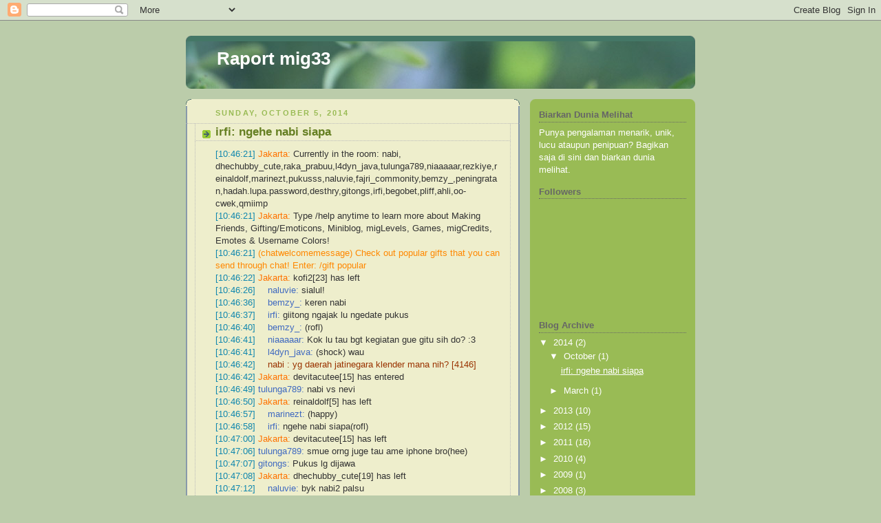

--- FILE ---
content_type: text/html; charset=UTF-8
request_url: http://raport.mig33.us/2014/
body_size: 17133
content:
<!DOCTYPE html>
<html dir='ltr' xmlns='http://www.w3.org/1999/xhtml' xmlns:b='http://www.google.com/2005/gml/b' xmlns:data='http://www.google.com/2005/gml/data' xmlns:expr='http://www.google.com/2005/gml/expr'>
<head>
<link href='https://www.blogger.com/static/v1/widgets/2944754296-widget_css_bundle.css' rel='stylesheet' type='text/css'/>
<meta content='text/html; charset=UTF-8' http-equiv='Content-Type'/>
<meta content='blogger' name='generator'/>
<link href='http://raport.mig33.us/favicon.ico' rel='icon' type='image/x-icon'/>
<link href='http://raport.mig33.us/2014/' rel='canonical'/>
<link rel="alternate" type="application/atom+xml" title="Raport mig33 - Atom" href="http://raport.mig33.us/feeds/posts/default" />
<link rel="alternate" type="application/rss+xml" title="Raport mig33 - RSS" href="http://raport.mig33.us/feeds/posts/default?alt=rss" />
<link rel="service.post" type="application/atom+xml" title="Raport mig33 - Atom" href="https://www.blogger.com/feeds/2397964778598923917/posts/default" />
<!--Can't find substitution for tag [blog.ieCssRetrofitLinks]-->
<meta content='Punya pengalaman menarik, unik, lucu ataupun penipuan? Bagikan saja di sini dan biarkan dunia melihat.' name='description'/>
<meta content='http://raport.mig33.us/2014/' property='og:url'/>
<meta content='Raport mig33' property='og:title'/>
<meta content='Punya pengalaman menarik, unik, lucu ataupun penipuan? Bagikan saja di sini dan biarkan dunia melihat.' property='og:description'/>
<title>Raport mig33: 2014</title>
<style id='page-skin-1' type='text/css'><!--
/*
-----------------------------------------------
Blogger Template Style
Name:     Rounders 4
Date:     27 Feb 2004
Updated by: Blogger Team
----------------------------------------------- */
/* Variable definitions
====================
<Variable name="mainBgColor" description="Main Background Color"
type="color" default="#466">
<Variable name="mainTextColor" description="Text Color" type="color"
default="#ced">
<Variable name="postTitleColor" description="Post Title Color" type="color"
default="#fff">
<Variable name="dateHeaderColor" description="Date Header Color"
type="color" default="#cf4">
<Variable name="borderColor" description="Post Border Color" type="color"
default="#bbb">
<Variable name="mainLinkColor" description="Link Color" type="color"
default="#fff">
<Variable name="mainVisitedLinkColor" description="Visited Link Color"
type="color" default="#fff">
<Variable name="titleTextColor" description="Blog Title Color"
type="color" default="#fff">
<Variable name="topSidebarHeaderColor"
description="Top Sidebar Title Color"
type="color" default="#fff">
<Variable name="topSidebarBgColor"
description="Top Sidebar Background Color"
type="color" default="#9b5">
<Variable name="topSidebarTextColor" description="Top Sidebar Text Color"
type="color" default="#fff">
<Variable name="topSidebarLinkColor" description="Top Sidebar Link Color"
type="color" default="#fff">
<Variable name="topSidebarVisitedLinkColor"
description="Top Sidebar Visited Link Color"
type="color" default="#eee">
<Variable name="bottomSidebarBgColor"
description="Bottom Sidebar Background Color"
type="color" default="#fff">
<Variable name="bottomSidebarTextColor"
description="Bottom Sidebar Text Color"
type="color" default="#666">
<Variable name="bottomSidebarLinkColor"
description="Bottom Sidebar Link Color"
type="color" default="#475">
<Variable name="bottomSidebarVisitedLinkColor"
description="Bottom Sidebar Visited Link Color"
type="color" default="#798">
<Variable name="bodyFont" description="Text Font" type="font"
default="normal normal 100% 'Trebuchet MS',Verdana,Arial,Sans-serif">
<Variable name="pageTitleFont" description="Blog Title Font" type="font"
default="normal bold 200% 'Trebuchet MS',Verdana,Arial,Sans-serif">
<Variable name="descriptionFont" description="Description Font" type="font"
default="normal normal 100% 'Trebuchet MS',Verdana,Arial,Sans-serif">
<Variable name="headerFont" description="Sidebar Title Font" type="font"
default="normal bold 100% 'Trebuchet MS',Verdana,Arial,Sans-serif">
<Variable name="postTitleFont" description="Post Title Font" type="font"
default="normal bold 135% 'Trebuchet MS',Verdana,Arial,Sans-serif">
<Variable name="startSide" description="Start side in blog language"
type="automatic" default="left">
<Variable name="endSide" description="End side in blog language"
type="automatic" default="right">
*/
body {
background:#bca;
margin:0;
text-align:center;
line-height: 1.5em;
font: x-small Trebuchet MS, Verdana, Arial, Sans-serif;
color:#333333;
font-size/* */:/**/small;
font-size: /**/small;
}
/* Page Structure
----------------------------------------------- */
/* The images which help create rounded corners depend on the
following widths and measurements. If you want to change
these measurements, the images will also need to change.
*/
#outer-wrapper {
width:740px;
margin:0 auto;
text-align:left;
font: normal normal 100% 'Trebuchet MS',Verdana,Arial,Sans-serif;
}
#main-wrap1 {
width:485px;
float:left;
background:#eeeecc url("http://www1.blogblog.com/rounders4/corners_main_bot.gif") no-repeat left bottom;
margin:15px 0 0;
padding:0 0 10px;
color:#333333;
font-size:97%;
line-height:1.5em;
word-wrap: break-word; /* fix for long text breaking sidebar float in IE */
overflow: hidden;     /* fix for long non-text content breaking IE sidebar float */
}
#main-wrap2 {
float:left;
width:100%;
background:url("http://www1.blogblog.com/rounders4/corners_main_top.gif") no-repeat left top;
padding:10px 0 0;
}
#main {
background:url("http://www.blogblog.com/rounders4/rails_main.gif") repeat-y left;
padding:0;
width:485px;
}
#sidebar-wrap {
width:240px;
float:right;
margin:15px 0 0;
font-size:97%;
line-height:1.5em;
word-wrap: break-word; /* fix for long text breaking sidebar float in IE */
overflow: hidden;     /* fix for long non-text content breaking IE sidebar float */
}
.main .widget {
margin-top: 0;
margin-right: 13px;
margin-bottom: 4px;
margin-left: 13px;
}
.main .Blog {
margin: 0;
}
/* Links
----------------------------------------------- */
a:link {
color: #657f22;
}
a:visited {
color: #657f22;
}
a:hover {
color: #657f22;
}
a img {
border-width:0;
}
/* Blog Header
----------------------------------------------- */
#header-wrapper {
background: #476 url("http://www2.blogblog.com/rounders4/corners_cap_top.gif") no-repeat left top;
margin-top:22px;
margin-right:0;
margin-bottom:0;
margin-left:0;
padding-top:8px;
padding-right:0;
padding-bottom:0;
padding-left:0;
color:#ffffff;
}
#header {
background:url("http://www1.blogblog.com/rounders4/bg_hdr_bot.jpg") no-repeat left bottom;
padding:0 15px 8px;
}
#header h1 {
margin:0;
padding:10px 30px 5px;
line-height:1.2em;
font: normal bold 200% 'Trebuchet MS',Verdana,Arial,Sans-serif;
}
#header a,
#header a:visited {
text-decoration:none;
color: #ffffff;
}
#header .description {
margin:0;
padding:5px 30px 10px;
line-height:1.5em;
font: normal normal 100% 'Trebuchet MS',Verdana,Arial,Sans-serif;
}
/* Posts
----------------------------------------------- */
h2.date-header {
margin-top:0;
margin-right:28px;
margin-bottom:0;
margin-left:43px;
font-size:85%;
line-height:2em;
text-transform:uppercase;
letter-spacing:.2em;
color:#99bb55;
}
.post {
margin:.3em 0 25px;
padding:0 13px;
border:1px dotted #bbbbbb;
border-width:1px 0;
}
.post h3 {
margin:0;
line-height:1.5em;
background:url("http://www2.blogblog.com/rounders4/icon_arrow.gif") no-repeat 10px .5em;
display:block;
border:1px dotted #bbbbbb;
border-width:0 1px 1px;
padding-top:2px;
padding-right:14px;
padding-bottom:2px;
padding-left:29px;
color: #657f22;
font: normal bold 135% 'Trebuchet MS',Verdana,Arial,Sans-serif;
}
.post h3 a, .post h3 a:visited {
text-decoration:none;
color: #657f22;
}
.post h3 a:hover {
background-color: #bbbbbb;
color: #657f22;
}
.post-body {
border:1px dotted #bbbbbb;
border-width:0 1px 1px;
border-bottom-color:#eeeecc;
padding-top:10px;
padding-right:14px;
padding-bottom:1px;
padding-left:29px;
}
html>body .post-body {
border-bottom-width:0;
}
.post-body {
margin:0 0 .75em;
}
.post-body blockquote {
line-height:1.3em;
}
.post-footer {
background: #577;
margin:0;
padding-top:2px;
padding-right:14px;
padding-bottom:2px;
padding-left:29px;
border:1px dotted #bbbbbb;
border-width:1px;
font-size:100%;
line-height:1.5em;
color: #acb;
}
/*
The first line of the post footer might only have floated text, so we need to give it a height.
The height comes from the post-footer line-height
*/
.post-footer-line-1 {
min-height:1.5em;
_height:1.5em;
}
.post-footer p {
margin: 0;
}
html>body .post-footer {
border-bottom-color:transparent;
}
.uncustomized-post-template .post-footer {
text-align: right;
}
.uncustomized-post-template .post-author,
.uncustomized-post-template .post-timestamp {
display: block;
float: left;
text-align:left;
margin-right: 4px;
}
.post-footer a {
color: #fff;
}
.post-footer a:hover {
color: #eee;
}
a.comment-link {
/* IE5.0/Win doesn't apply padding to inline elements,
so we hide these two declarations from it */
background/* */:/**/url("http://www.blogblog.com/rounders4/icon_comment_left.gif") no-repeat left 45%;
padding-left:14px;
}
html>body a.comment-link {
/* Respecified, for IE5/Mac's benefit */
background:url("http://www.blogblog.com/rounders4/icon_comment_left.gif") no-repeat left 45%;
padding-left:14px;
}
.post img, table.tr-caption-container {
margin-top:0;
margin-right:0;
margin-bottom:5px;
margin-left:0;
padding:4px;
border:1px solid #bbbbbb;
}
.tr-caption-container img {
border: none;
margin: 0;
padding: 0;
}
blockquote {
margin:.75em 0;
border:1px dotted #bbbbbb;
border-width:1px 0;
padding:5px 15px;
color: #99bb55;
}
.post blockquote p {
margin:.5em 0;
}
#blog-pager-newer-link {
float: left;
margin-left: 13px;
}
#blog-pager-older-link {
float: right;
margin-right: 13px;
}
#blog-pager {
text-align: center;
}
.feed-links {
clear: both;
line-height: 2.5em;
margin-left: 13px;
}
/* Comments
----------------------------------------------- */
#comments {
margin:-25px 13px 0;
border:1px dotted #bbbbbb;
border-width:0 1px 1px;
padding-top:20px;
padding-right:0;
padding-bottom:15px;
padding-left:0;
}
#comments h4 {
margin:0 0 10px;
padding-top:0;
padding-right:14px;
padding-bottom:2px;
padding-left:29px;
border-bottom:1px dotted #bbbbbb;
font-size:120%;
line-height:1.4em;
color:#657f22;
}
#comments-block {
margin-top:0;
margin-right:15px;
margin-bottom:0;
margin-left:9px;
}
.comment-author {
background:url("http://www.blogblog.com/rounders4/icon_comment_left.gif") no-repeat 2px .3em;
margin:.5em 0;
padding-top:0;
padding-right:0;
padding-bottom:0;
padding-left:20px;
font-weight:bold;
}
.comment-body {
margin:0 0 1.25em;
padding-top:0;
padding-right:0;
padding-bottom:0;
padding-left:20px;
}
.comment-body p {
margin:0 0 .5em;
}
.comment-footer {
margin:0 0 .5em;
padding-top:0;
padding-right:0;
padding-bottom:.75em;
padding-left:20px;
}
.comment-footer a:link {
color: #ced;
}
.deleted-comment {
font-style:italic;
color:gray;
}
.comment-form {
padding-left:20px;
padding-right:5px;
}
#comments .comment-form h4 {
padding-left:0px;
}
/* Profile
----------------------------------------------- */
.profile-img {
float: left;
margin-top: 5px;
margin-right: 5px;
margin-bottom: 5px;
margin-left: 0;
border: 4px solid #ffffff;
}
.profile-datablock {
margin-top: 0;
margin-right: 15px;
margin-bottom: .5em;
margin-left: 0;
padding-top: 8px;
}
.profile-link {
background:url("http://www.blogblog.com/rounders4/icon_profile_left.gif") no-repeat left .1em;
padding-left:15px;
font-weight:bold;
}
.profile-textblock {
clear: both;
margin: 0;
}
.sidebar .clear, .main .widget .clear {
clear: both;
}
#sidebartop-wrap {
background:#99bb55 url("http://www.blogblog.com/rounders4/corners_prof_bot.gif") no-repeat left bottom;
margin:0px 0px 15px;
padding:0px 0px 10px;
color:#ffffff;
}
#sidebartop-wrap2 {
background:url("http://www2.blogblog.com/rounders4/corners_prof_top.gif") no-repeat left top;
padding: 10px 0 0;
margin:0;
border-width:0;
}
#sidebartop h2 {
line-height:1.5em;
color:#666666;
border-bottom: 1px dotted #666666;
font: normal bold 100% 'Trebuchet MS',Verdana,Arial,Sans-serif;
margin-bottom: 0.5em;
}
#sidebartop a {
color: #ffffff;
}
#sidebartop a:hover {
color: #eeeeee;
}
#sidebartop a:visited {
color: #eeeeee;
}
/* Sidebar Boxes
----------------------------------------------- */
.sidebar .widget {
margin:.5em 13px 1.25em;
padding:0 0px;
}
.widget-content {
margin-top: 0.5em;
}
#sidebarbottom-wrap1 {
background: #ffffff url("http://www.blogblog.com/rounders4/corners_side_top.gif") no-repeat left top;
margin:0 0 15px;
padding:10px 0 0;
color: #666666;
}
#sidebarbottom-wrap2 {
background:url("http://www1.blogblog.com/rounders4/corners_side_bot.gif") no-repeat left bottom;
padding:0 0 8px;
}
#sidebar {
background:url("http://www1.blogblog.com/rounders4/rails_side.gif") repeat-y;
}
#sidebar {
color: #666666;
}
#sidebar h2 {
color: #666666;
border-bottom: 1px dotted #666666;
margin-bottom: 0.5em;
}
#sidebar a {
color: #447755;
}
#sidebar a:hover,
#sidebar a:visited {
color: #779988;
}
.sidebar h2 {
margin:0;
padding:0 0 .2em;
line-height:1.5em;
font:normal bold 100% 'Trebuchet MS',Verdana,Arial,Sans-serif;
}
.sidebar ul {
list-style:none;
margin:0 0 1.25em;
padding:0;
}
.sidebar ul li {
background:url("http://www2.blogblog.com/rounders4/icon_arrow_sm.gif") no-repeat 2px .25em;
margin:0;
padding-top:0;
padding-right:0;
padding-bottom:3px;
padding-left:16px;
margin-bottom:3px;
border-bottom:1px dotted #bbbbbb;
line-height:1.4em;
}
.sidebar p {
margin:0 0 .6em;
}
/* Footer
----------------------------------------------- */
#footer-wrap1 {
clear:both;
margin:0 0 10px;
padding:15px 0 0;
}
#footer-wrap2 {
background:#447766 url("http://www2.blogblog.com/rounders4/corners_cap_top.gif") no-repeat left top;
color:#ffffff;
}
#footer {
background:url("http://www.blogblog.com/rounders4/corners_cap_bot.gif") no-repeat left bottom;
padding:8px 15px;
}
#footer hr {display:none;}
#footer p {margin:0;}
#footer a {color:#ffffff;}
#footer .widget-content {
margin:0;
}
/** Page structure tweaks for layout editor wireframe */
body#layout #main-wrap1,
body#layout #sidebar-wrap,
body#layout #header-wrapper {
margin-top: 0;
}
body#layout #header, body#layout #header-wrapper,
body#layout #outer-wrapper {
margin-left:0,
margin-right: 0;
padding: 0;
}
body#layout #outer-wrapper {
width: 730px;
}
body#layout #footer-wrap1 {
padding-top: 0;
}
.post img {
margin:0 0 0 0;
padding:0px;
border:none;
}
.post h3 a:hover {
background-color: #eeeecc;
color: #556f12;
}
--></style>
<link href='https://www.blogger.com/dyn-css/authorization.css?targetBlogID=2397964778598923917&amp;zx=7155b131-7c17-4b8d-94b3-97415c065ec5' media='none' onload='if(media!=&#39;all&#39;)media=&#39;all&#39;' rel='stylesheet'/><noscript><link href='https://www.blogger.com/dyn-css/authorization.css?targetBlogID=2397964778598923917&amp;zx=7155b131-7c17-4b8d-94b3-97415c065ec5' rel='stylesheet'/></noscript>
<meta name='google-adsense-platform-account' content='ca-host-pub-1556223355139109'/>
<meta name='google-adsense-platform-domain' content='blogspot.com'/>

<!-- data-ad-client=ca-pub-3709515531962980 -->

</head>
<body>
<div id='fb-root'></div>
<script>
  window.fbAsyncInit = function() {
    FB.init({
      appId      : '121589757873402',
      channelUrl : '//gratis.xtrsyz.org',
      status     : true,
      cookie     : true,
      xfbml      : true
    });

    // Additional initialization code here
  };

  // Load the SDK Asynchronously
  (function(d){
     var js, id = 'facebook-jssdk', ref = d.getElementsByTagName('script')[0];
     if (d.getElementById(id)) {return;}
     js = d.createElement('script'); js.id = id; js.async = true;
     js.src = "//connect.facebook.net/en_US/all.js";
     ref.parentNode.insertBefore(js, ref);
   }(document));
</script>
<div class='navbar section' id='navbar'><div class='widget Navbar' data-version='1' id='Navbar1'><script type="text/javascript">
    function setAttributeOnload(object, attribute, val) {
      if(window.addEventListener) {
        window.addEventListener('load',
          function(){ object[attribute] = val; }, false);
      } else {
        window.attachEvent('onload', function(){ object[attribute] = val; });
      }
    }
  </script>
<div id="navbar-iframe-container"></div>
<script type="text/javascript" src="https://apis.google.com/js/platform.js"></script>
<script type="text/javascript">
      gapi.load("gapi.iframes:gapi.iframes.style.bubble", function() {
        if (gapi.iframes && gapi.iframes.getContext) {
          gapi.iframes.getContext().openChild({
              url: 'https://www.blogger.com/navbar/2397964778598923917?origin\x3dhttp://raport.mig33.us',
              where: document.getElementById("navbar-iframe-container"),
              id: "navbar-iframe"
          });
        }
      });
    </script><script type="text/javascript">
(function() {
var script = document.createElement('script');
script.type = 'text/javascript';
script.src = '//pagead2.googlesyndication.com/pagead/js/google_top_exp.js';
var head = document.getElementsByTagName('head')[0];
if (head) {
head.appendChild(script);
}})();
</script>
</div></div>
<div id='outer-wrapper'>
<div id='header-wrapper'>
<div class='header section' id='header'><div class='widget Header' data-version='1' id='Header1'>
<div id='header-inner'>
<div class='titlewrapper'>
<h1 class='title'>
<a href='http://raport.mig33.us/'>
Raport mig33
</a>
</h1>
</div>
<div class='descriptionwrapper'>
<p class='description'><span>
</span></p>
</div>
</div>
</div></div>
</div>
<div id='crosscol-wrapper' style='text-align:center'>
<div class='crosscol no-items section' id='crosscol'></div>
</div>
<div class='fb-like' data-send='true' data-show-faces='true' data-width='450'></div>
<div id='main-wrap1'><div id='main-wrap2'>
<div class='main section' id='main'><div class='widget Blog' data-version='1' id='Blog1'>
<div class='blog-posts hfeed'>

          <div class="date-outer">
        
<h2 class='date-header'><span>Sunday, October 5, 2014</span></h2>

          <div class="date-posts">
        
<div class='post-outer'>
<div class='post hentry uncustomized-post-template' itemprop='blogPost' itemscope='itemscope' itemtype='http://schema.org/BlogPosting'>
<meta content='http://img.mig.me/ZHWxyyJxcsJ0fSBlNsaRy4F_yzsnM-' itemprop='image_url'/>
<meta content='2397964778598923917' itemprop='blogId'/>
<meta content='6521227257273261996' itemprop='postId'/>
<a name='6521227257273261996'></a>
<h3 class='post-title entry-title' itemprop='name'>
<a href='http://raport.mig33.us/2014/10/irfi-ngehe-nabi-siapa.html'>irfi: ngehe nabi siapa</a>
</h3>
<div class='post-header'>
<div class='post-header-line-1'></div>
</div>
<div class='post-body entry-content' id='post-body-6521227257273261996' itemprop='articleBody'>
<div class="system" id="Jakarta">
<time style="color: #1087ae;">[10:46:21]&nbsp;</time><id class="normal" id="" style="color: #ff7300;">Jakarta:&nbsp;</id><xt class="normal" id="">Currently in the room: nabi, dhechubby_cute,raka_prabuu,l4dyn_java,tulunga789,niaaaaar,rezkiye,reinaldolf,marinezt,pukusss,naluvie,fajri_commonity,bemzy_,peningratan,hadah.lupa.password,desthry,gitongs,irfi,begobet,pliff,ahli,oo-cwek,qmiimp</xt></div>
<div class="system" id="Jakarta">
<time style="color: #1087ae;">[10:46:21]&nbsp;</time><id class="normal" id="" style="color: #ff7300;">Jakarta:&nbsp;</id><xt class="normal" id="">Type /help anytime to learn more about Making Friends, Gifting/Emoticons, Miniblog, migLevels, Games, migCredits, Emotes &amp; Username Colors!</xt></div>
<div class="system" id="Jakarta">
<time style="color: #1087ae;">[10:46:21]&nbsp;</time><xt style="color: #ff8800;">(chatwelcomemessage) Check out popular gifts that you can send through chat! Enter: /gift popular</xt></div>
<div class="system" id="Jakarta">
<time style="color: #1087ae;">[10:46:22]&nbsp;</time><id class="normal" id="" style="color: #ff7300;">Jakarta:&nbsp;</id><xt class="normal" id="">kofi2[23] has left</xt></div>
<div class="normal" id="naluvie">
<time style="color: #1087ae;">[10:46:26]&nbsp;</time><img src="http://img.mig.me/ZHWxyyJxcsJ0fSBlNsaRy4F_yzsnM-" style="height: 10px; width: 10px;" />&nbsp;<id class="normal" id="" style="color: #406ac0;">naluvie:&nbsp;</id><xt class="normal" id="">sialul!</xt></div>
<div class="normal" id="bemzy_">
<time style="color: #1087ae;">[10:46:36]&nbsp;</time><img src="http://img.mig.me/ZHeK8GqmHcyNVlxABH_sar40fgcY0-" style="height: 10px; width: 10px;" />&nbsp;<id class="normal" id="" style="color: #406ac0;">bemzy_:&nbsp;</id><xt class="normal" id="">keren nabi</xt></div>
<div class="normal" id="irfi">
<time style="color: #1087ae;">[10:46:37]&nbsp;</time><img src="http://img.mig.me/ZHJ995gjMSENf0w_bsUbYAbmnic.A-" style="height: 10px; width: 10px;" />&nbsp;<id class="normal" id="" style="color: #406ac0;">irfi:&nbsp;</id><xt class="normal" id="">giitong ngajak lu ngedate pukus</xt></div>
<div class="normal" id="bemzy_">
<time style="color: #1087ae;">[10:46:40]&nbsp;</time><img src="http://img.mig.me/ZHeK8GqmHcyNVlxABH_sar40fgcY0-" style="height: 10px; width: 10px;" />&nbsp;<id class="normal" id="" style="color: #406ac0;">bemzy_:&nbsp;</id><xt class="normal" id="">(rofl)</xt></div>
<div class="normal" id="niaaaaar">
<time style="color: #1087ae;">[10:46:41]&nbsp;</time><img src="http://img.mig.me/ZHvPne6UnL50Q78XLKqbdw3DCVZO4-" style="height: 10px; width: 10px;" />&nbsp;<id class="normal" id="" style="color: #406ac0;">niaaaaar:&nbsp;</id><xt class="normal" id="">Kok lu tau bgt kegiatan gue gitu sih do? :3</xt></div>
<div class="normal" id="l4dyn_java">
<time style="color: #1087ae;">[10:46:41]&nbsp;</time><img src="http://img.mig.me/ZHYwnBqk0o4suHFM1BDBtSfzab5BI-" style="height: 10px; width: 10px;" />&nbsp;<id class="normal" id="" style="color: #406ac0;">l4dyn_java:&nbsp;</id><xt class="normal" id="">(shock) wau</xt></div>
<div class="normal" id="nabi">
<time style="color: #1087ae;">[10:46:42]&nbsp;</time><img src="http://img.mig.me/ZH4Nu6VVIbEwE_IH9mG79Uc3r0PNM-" style="height: 10px; width: 10px;" />&nbsp;<xt class="command" id="command" style="color: #993300;">nabi : yg daerah jatinegara klender mana nih? [4146]</xt></div>
<div class="system" id="Jakarta">
<time style="color: #1087ae;">[10:46:42]&nbsp;</time><id class="normal" id="" style="color: #ff7300;">Jakarta:&nbsp;</id><xt class="normal" id="">devitacutee[15] has entered</xt></div>
<div class="normal" id="tulunga789">
<time style="color: #1087ae;">[10:46:49]&nbsp;</time><id class="normal" id="" style="color: #406ac0;">tulunga789:&nbsp;</id><xt class="normal" id="">nabi vs nevi</xt></div>
<div class="system" id="Jakarta">
<time style="color: #1087ae;">[10:46:50]&nbsp;</time><id class="normal" id="" style="color: #ff7300;">Jakarta:&nbsp;</id><xt class="normal" id="">reinaldolf[5] has left</xt></div>
<div class="normal" id="marinezt">
<time style="color: #1087ae;">[10:46:57]&nbsp;</time><img src="http://img.mig.me/ZHYzdjfO5MhfOcGOcpaAIvLxuKQIo-" style="height: 10px; width: 10px;" />&nbsp;<id class="normal" id="" style="color: #406ac0;">marinezt:&nbsp;</id><xt class="normal" id="">(happy)</xt></div>
<div class="normal" id="irfi">
<time style="color: #1087ae;">[10:46:58]&nbsp;</time><img src="http://img.mig.me/ZHJ995gjMSENf0w_bsUbYAbmnic.A-" style="height: 10px; width: 10px;" />&nbsp;<id class="normal" id="" style="color: #406ac0;">irfi:&nbsp;</id><xt class="normal" id="">ngehe nabi siapa(rofl)</xt></div>
<div class="system" id="Jakarta">
<time style="color: #1087ae;">[10:47:00]&nbsp;</time><id class="normal" id="" style="color: #ff7300;">Jakarta:&nbsp;</id><xt class="normal" id="">devitacutee[15] has left</xt></div>
<div class="normal" id="tulunga789">
<time style="color: #1087ae;">[10:47:06]&nbsp;</time><id class="normal" id="" style="color: #406ac0;">tulunga789:&nbsp;</id><xt class="normal" id="">smue orng juge tau ame iphone bro(hee)</xt></div>
<div class="normal" id="gitongs">
<time style="color: #1087ae;">[10:47:07]&nbsp;</time><id class="normal" id="" style="color: #406ac0;">gitongs:&nbsp;</id><xt class="normal" id="">Pukus lg dijawa</xt></div>
<div class="system" id="Jakarta">
<time style="color: #1087ae;">[10:47:08]&nbsp;</time><id class="normal" id="" style="color: #ff7300;">Jakarta:&nbsp;</id><xt class="normal" id="">dhechubby_cute[19] has left</xt></div>
<div class="normal" id="naluvie">
<time style="color: #1087ae;">[10:47:12]&nbsp;</time><img src="http://img.mig.me/ZHWxyyJxcsJ0fSBlNsaRy4F_yzsnM-" style="height: 10px; width: 10px;" />&nbsp;<id class="normal" id="" style="color: #406ac0;">naluvie:&nbsp;</id><xt class="normal" id="">byk nabi2 palsu</xt></div>
<div class="normal" id="l4dyn_java">
<time style="color: #1087ae;">[10:47:12]&nbsp;</time><img src="http://img.mig.me/ZHYwnBqk0o4suHFM1BDBtSfzab5BI-" style="height: 10px; width: 10px;" />&nbsp;<id class="normal" id="" style="color: #406ac0;">l4dyn_java:&nbsp;</id><xt class="normal" id="">nduuukk</xt></div>
<div class="normal" id="irfi">
<time style="color: #1087ae;">[10:47:13]&nbsp;</time><img src="http://img.mig.me/ZHJ995gjMSENf0w_bsUbYAbmnic.A-" style="height: 10px; width: 10px;" />&nbsp;<id class="normal" id="" style="color: #406ac0;">irfi:&nbsp;</id><xt class="normal" id="">tai sekali iitu</xt></div>
<div class="normal" id="naluvie">
<time style="color: #1087ae;">[10:47:14]&nbsp;</time><img src="http://img.mig.me/ZHWxyyJxcsJ0fSBlNsaRy4F_yzsnM-" style="height: 10px; width: 10px;" />&nbsp;<id class="normal" id="" style="color: #406ac0;">naluvie:&nbsp;</id><xt class="normal" id="">hati2</xt></div>
<div class="normal" id="niaaaaar">
<time style="color: #1087ae;">[10:47:15]&nbsp;</time><img src="http://img.mig.me/ZHvPne6UnL50Q78XLKqbdw3DCVZO4-" style="height: 10px; width: 10px;" />&nbsp;<id class="normal" id="" style="color: #406ac0;">niaaaaar:&nbsp;</id><xt class="normal" id="">Wah satu kecamatan nichh (eh)</xt></div>
<div class="normal" id="naluvie">
<time style="color: #1087ae;">[10:47:24]&nbsp;</time><img src="http://img.mig.me/ZHWxyyJxcsJ0fSBlNsaRy4F_yzsnM-" style="height: 10px; width: 10px;" />&nbsp;<id class="normal" id="" style="color: #406ac0;">naluvie:&nbsp;</id><xt class="normal" id="">(rofl)</xt></div>
<div class="normal" id="qmiimp">
<time style="color: #1087ae;">[10:47:30]&nbsp;</time><img src="http://img.mig.me/ZH2pt5j4W_Zggr7PYK6x4xVsYy5B8-" style="height: 10px; width: 10px;" />&nbsp;<id class="normal" id="" style="color: #406ac0;">qmiimp:&nbsp;</id><xt class="normal" id="">:d</xt></div>
<div class="normal" id="irfi">
<time style="color: #1087ae;">[10:47:31]&nbsp;</time><img src="http://img.mig.me/ZHJ995gjMSENf0w_bsUbYAbmnic.A-" style="height: 10px; width: 10px;" />&nbsp;<xt class="command" id="command" style="color: #993300;">**irfi slap nabi across the face. Ouch!**</xt></div>
<div class="normal" id="nabi">
<time style="color: #1087ae;">[10:47:35]&nbsp;</time><img src="http://img.mig.me/ZH4Nu6VVIbEwE_IH9mG79Uc3r0PNM-" style="height: 10px; width: 10px;" />&nbsp;<xt class="command" id="command" style="color: #993300;">nabi : niar jatinegara apa klender? [3447]</xt></div>
<div class="normal" id="irfi">
<time style="color: #1087ae;">[10:47:36]&nbsp;</time><img src="http://img.mig.me/ZHJ995gjMSENf0w_bsUbYAbmnic.A-" style="height: 10px; width: 10px;" />&nbsp;<id class="normal" id="" style="color: #406ac0;">irfi:&nbsp;</id><xt class="normal" id="">bot pastiiii</xt></div>
<div class="normal" id="gitongs">
<time style="color: #1087ae;">[10:47:36]&nbsp;</time><id class="normal" id="" style="color: #406ac0;">gitongs:&nbsp;</id><xt class="normal" id="">Nah loh</xt></div>
<div class="normal" id="tulunga789">
<time style="color: #1087ae;">[10:47:40]&nbsp;</time><id class="normal" id="" style="color: #406ac0;">tulunga789:&nbsp;</id><xt class="normal" id="">lebi banyak orang2 yang ora punye iphone bro(hee)</xt></div>
<div class="normal" id="irfi">
<time style="color: #1087ae;">[10:47:42]&nbsp;</time><img src="http://img.mig.me/ZHJ995gjMSENf0w_bsUbYAbmnic.A-" style="height: 10px; width: 10px;" />&nbsp;<id class="normal" id="" style="color: #406ac0;">irfi:&nbsp;</id><xt class="normal" id="">tahiks</xt></div>
<div class="normal" id="nabi">
<time style="color: #1087ae;">[10:47:43]&nbsp;</time><img src="http://img.mig.me/ZH4Nu6VVIbEwE_IH9mG79Uc3r0PNM-" style="height: 10px; width: 10px;" />&nbsp;<xt class="command" id="command" style="color: #993300;">nabi : kok tau bot? [4247]</xt></div>
<div class="normal" id="niaaaaar">
<time style="color: #1087ae;">[10:47:47]&nbsp;</time><img src="http://img.mig.me/ZHvPne6UnL50Q78XLKqbdw3DCVZO4-" style="height: 10px; width: 10px;" />&nbsp;<id class="normal" id="" style="color: #406ac0;">niaaaaar:&nbsp;</id><xt class="normal" id="">kecamatan jatinegara (eh)</xt></div>
<div class="system" id="Jakarta">
<time style="color: #1087ae;">[10:47:51]&nbsp;</time><id class="normal" id="" style="color: #ff7300;">Jakarta:&nbsp;</id><xt class="normal" id="">A vote to kick nabi has been started by irfi. 7 more votes needed, 60s remaining</xt></div>
<div class="normal" id="naluvie">
<time style="color: #1087ae;">[10:47:56]&nbsp;</time><img src="http://img.mig.me/ZHWxyyJxcsJ0fSBlNsaRy4F_yzsnM-" style="height: 10px; width: 10px;" />&nbsp;<id class="normal" id="" style="color: #406ac0;">naluvie:&nbsp;</id><xt class="normal" id="">nabii jadian yuk</xt></div>
<div class="normal" id="niaaaaar">
<time style="color: #1087ae;">[10:47:58]&nbsp;</time><img src="http://img.mig.me/ZHvPne6UnL50Q78XLKqbdw3DCVZO4-" style="height: 10px; width: 10px;" />&nbsp;<id class="normal" id="" style="color: #406ac0;">niaaaaar:&nbsp;</id><xt class="normal" id="">Mau bagi2 daging ya? (eh)</xt></div>
<div class="normal" id="nabi">
<time style="color: #1087ae;">[10:47:59]&nbsp;</time><img src="http://img.mig.me/ZH4Nu6VVIbEwE_IH9mG79Uc3r0PNM-" style="height: 10px; width: 10px;" />&nbsp;<xt class="command" id="command" style="color: #993300;">nabi : irfi pinter bgt [5947]</xt></div>
<div class="normal" id="qmiimp">
<time style="color: #1087ae;">[10:48:00]&nbsp;</time><img src="http://img.mig.me/ZH2pt5j4W_Zggr7PYK6x4xVsYy5B8-" style="height: 10px; width: 10px;" />&nbsp;<id class="normal" id="" style="color: #406ac0;">qmiimp:&nbsp;</id><xt class="normal" id="">Jatiwaringin mana</xt></div>
<div class="normal" id="naluvie">
<time style="color: #1087ae;">[10:48:04]&nbsp;</time><img src="http://img.mig.me/ZHWxyyJxcsJ0fSBlNsaRy4F_yzsnM-" style="height: 10px; width: 10px;" />&nbsp;<id class="normal" id="" style="color: #406ac0;">naluvie:&nbsp;</id><xt class="normal" id="">ehh ipik jahat!</xt></div>
<div class="normal" id="irfi">
<time style="color: #1087ae;">[10:48:07]&nbsp;</time><img src="http://img.mig.me/ZHJ995gjMSENf0w_bsUbYAbmnic.A-" style="height: 10px; width: 10px;" />&nbsp;<id class="normal" id="" style="color: #406ac0;">irfi:&nbsp;</id><xt class="normal" id="">kuuya(whoa)</xt></div>
<div class="normal" id="tulunga789">
<time style="color: #1087ae;">[10:48:07]&nbsp;</time><id class="normal" id="" style="color: #406ac0;">tulunga789:&nbsp;</id><xt class="normal" id="">jatinegare apa klender basis JAK MANIE(happy)</xt></div>
<div class="system" id="Jakarta">
<time style="color: #1087ae;">[10:48:11]&nbsp;</time><id class="normal" id="" style="color: #ff7300;">Jakarta:&nbsp;</id><xt class="normal" id="">Vote to kick nabi: 2 votes, 6 more needed. 40s remaining</xt></div>
<div class="normal" id="bemzy_">
<time style="color: #1087ae;">[10:48:12]&nbsp;</time><img src="http://img.mig.me/ZHeK8GqmHcyNVlxABH_sar40fgcY0-" style="height: 10px; width: 10px;" />&nbsp;<id class="normal" id="" style="color: #406ac0;">bemzy_:&nbsp;</id><xt class="normal" id="">wkwk</xt></div>
<div class="normal" id="nabi">
<time style="color: #1087ae;">[10:48:18]&nbsp;</time><img src="http://img.mig.me/ZH4Nu6VVIbEwE_IH9mG79Uc3r0PNM-" style="height: 10px; width: 10px;" />&nbsp;<xt class="command" id="command" style="color: #993300;">nabi : kurang 6 ayo [1748]</xt></div>
<div class="normal" id="oo-cwek">
<time style="color: #1087ae;">[10:48:18]&nbsp;</time><img src="http://img.mig.me/ZH09hSmu6D1FfQNgeClHcD6_s0oxE-" style="height: 10px; width: 10px;" />&nbsp;<id class="normal" id="" style="color: #406ac0;">oo-cwek:&nbsp;</id><xt class="normal" id="">Leph ah, lama2 d rum tar jd ketularn mahony ci irfi</xt></div>
<div class="normal" id="l4dyn_java">
<time style="color: #1087ae;">[10:48:21]&nbsp;</time><img src="http://img.mig.me/ZHYwnBqk0o4suHFM1BDBtSfzab5BI-" style="height: 10px; width: 10px;" />&nbsp;<id class="normal" id="" style="color: #406ac0;">l4dyn_java:&nbsp;</id><xt class="normal" id="">jre lali pasword</xt></div>
<div class="normal" id="irfi">
<time style="color: #1087ae;">[10:48:23]&nbsp;</time><img src="http://img.mig.me/ZHJ995gjMSENf0w_bsUbYAbmnic.A-" style="height: 10px; width: 10px;" />&nbsp;<id class="normal" id="" style="color: #406ac0;">irfi:&nbsp;</id><xt class="normal" id="">suweeeeee(whoa)</xt></div>
<div class="normal" id="naluvie">
<time style="color: #1087ae;">[10:48:24]&nbsp;</time><img src="http://img.mig.me/ZHWxyyJxcsJ0fSBlNsaRy4F_yzsnM-" style="height: 10px; width: 10px;" />&nbsp;<id class="normal" id="" style="color: #406ac0;">naluvie:&nbsp;</id><xt class="normal" id="">(right)</xt></div>
<div class="normal" id="tulunga789">
<time style="color: #1087ae;">[10:48:24]&nbsp;</time><id class="normal" id="" style="color: #406ac0;">tulunga789:&nbsp;</id><xt class="normal" id="">jatiwaringin basis JAK MANIE(happy)</xt></div>
<div class="system" id="Jakarta">
<time style="color: #1087ae;">[10:48:28]&nbsp;</time><id class="normal" id="" style="color: #ff7300;">Jakarta:&nbsp;</id><xt class="normal" id="">oo-cwek[101] has left</xt></div>
<div class="system" id="Jakarta">
<time style="color: #1087ae;">[10:48:31]&nbsp;</time><id class="normal" id="" style="color: #ff7300;">Jakarta:&nbsp;</id><xt class="normal" id="">Vote to kick nabi: 3 votes, 4 more needed. 20s remaining</xt></div>
<div class="normal" id="nabi">
<time style="color: #1087ae;">[10:48:35]&nbsp;</time><img src="http://img.mig.me/ZH4Nu6VVIbEwE_IH9mG79Uc3r0PNM-" style="height: 10px; width: 10px;" />&nbsp;<xt class="command" id="command" style="color: #993300;">nabi : 4 lagi [3448]</xt></div>
<div class="normal" id="niaaaaar">
<time style="color: #1087ae;">[10:48:36]&nbsp;</time><img src="http://img.mig.me/ZHvPne6UnL50Q78XLKqbdw3DCVZO4-" style="height: 10px; width: 10px;" />&nbsp;<id class="normal" id="" style="color: #406ac0;">niaaaaar:&nbsp;</id><xt class="normal" id="">Seluruh dunia basis jak mania. Udh gausah capek2 ngetik lg bar. Tiyom! :*</xt></div>
<div class="normal" id="irfi">
<time style="color: #1087ae;">[10:48:39]&nbsp;</time><img src="http://img.mig.me/ZHJ995gjMSENf0w_bsUbYAbmnic.A-" style="height: 10px; width: 10px;" />&nbsp;<id class="normal" id="" style="color: #406ac0;">irfi:&nbsp;</id><xt class="normal" id="">upik jam brapa?</xt></div>
<div class="normal" id="nabi">
<time style="color: #1087ae;">[10:48:40]&nbsp;</time><img src="http://img.mig.me/ZH4Nu6VVIbEwE_IH9mG79Uc3r0PNM-" style="height: 10px; width: 10px;" />&nbsp;<xt class="command" id="command" style="color: #993300;">nabi : ayo semangat [3948]</xt></div>
<div class="system" id="Jakarta">
<time style="color: #1087ae;">[10:48:51]&nbsp;</time><id class="normal" id="" style="color: #ff7300;">Jakarta:&nbsp;</id><xt class="normal" id="">The vote to kick nabi has failed</xt></div>
<div class="normal" id="nabi">
<time style="color: #1087ae;">[10:48:56]&nbsp;</time><img src="http://img.mig.me/ZH4Nu6VVIbEwE_IH9mG79Uc3r0PNM-" style="height: 10px; width: 10px;" />&nbsp;<xt class="command" id="command" style="color: #993300;">nabi : ah payah [5548]</xt></div>
<div class="normal" id="naluvie">
<time style="color: #1087ae;">[10:48:58]&nbsp;</time><img src="http://img.mig.me/ZHWxyyJxcsJ0fSBlNsaRy4F_yzsnM-" style="height: 10px; width: 10px;" />&nbsp;<id class="normal" id="" style="color: #406ac0;">naluvie:&nbsp;</id><xt class="normal" id="">jam 12 teng ky cinderella jan lewat</xt></div>
<div class="normal" id="qmiimp">
<time style="color: #1087ae;">[10:49:02]&nbsp;</time><img src="http://img.mig.me/ZH2pt5j4W_Zggr7PYK6x4xVsYy5B8-" style="height: 10px; width: 10px;" />&nbsp;<id class="normal" id="" style="color: #406ac0;">qmiimp:&nbsp;</id><xt class="normal" id="">:d</xt></div>
<div class="normal" id="naluvie">
<time style="color: #1087ae;">[10:49:03]&nbsp;</time><img src="http://img.mig.me/ZHWxyyJxcsJ0fSBlNsaRy4F_yzsnM-" style="height: 10px; width: 10px;" />&nbsp;<id class="normal" id="" style="color: #406ac0;">naluvie:&nbsp;</id><xt class="normal" id="">:'( nnti aq hilang</xt></div>
<div class="normal" id="tulunga789">
<time style="color: #1087ae;">[10:49:04]&nbsp;</time><id class="normal" id="" style="color: #406ac0;">tulunga789:&nbsp;</id><xt class="normal" id="">gue ene orang betawi ape malaysiye bro(hee)</xt></div>
<div class="normal" id="irfi">
<time style="color: #1087ae;">[10:49:09]&nbsp;</time><img src="http://img.mig.me/ZHJ995gjMSENf0w_bsUbYAbmnic.A-" style="height: 10px; width: 10px;" />&nbsp;<id class="normal" id="" style="color: #406ac0;">irfi:&nbsp;</id><xt class="normal" id="">ga ada yg striptis mna semangat</xt></div>
<div class="normal" id="nabi">
<time style="color: #1087ae;">[10:49:17]&nbsp;</time><img src="http://img.mig.me/ZH4Nu6VVIbEwE_IH9mG79Uc3r0PNM-" style="height: 10px; width: 10px;" />&nbsp;<xt class="command" id="command" style="color: #993300;">nabi : naluvie cewe apa cowo? [1749]</xt></div>
<div class="normal" id="naluvie">
<time style="color: #1087ae;">[10:49:24]&nbsp;</time><img src="http://img.mig.me/ZHWxyyJxcsJ0fSBlNsaRy4F_yzsnM-" style="height: 10px; width: 10px;" />&nbsp;<id class="normal" id="" style="color: #406ac0;">naluvie:&nbsp;</id><xt class="normal" id="">cwe syg</xt></div>
<div class="normal" id="bemzy_">
<time style="color: #1087ae;">[10:49:25]&nbsp;</time><img src="http://img.mig.me/ZHeK8GqmHcyNVlxABH_sar40fgcY0-" style="height: 10px; width: 10px;" />&nbsp;<id class="normal" id="" style="color: #406ac0;">bemzy_:&nbsp;</id><xt class="normal" id="">janda</xt></div>
<div class="normal" id="qmiimp">
<time style="color: #1087ae;">[10:49:26]&nbsp;</time><img src="http://img.mig.me/ZH2pt5j4W_Zggr7PYK6x4xVsYy5B8-" style="height: 10px; width: 10px;" />&nbsp;<id class="normal" id="" style="color: #406ac0;">qmiimp:&nbsp;</id><xt class="normal" id="">Meneketehe</xt></div>
<div class="normal" id="irfi">
<time style="color: #1087ae;">[10:49:27]&nbsp;</time><img src="http://img.mig.me/ZHJ995gjMSENf0w_bsUbYAbmnic.A-" style="height: 10px; width: 10px;" />&nbsp;<id class="normal" id="" style="color: #406ac0;">irfi:&nbsp;</id><xt class="normal" id="">mau hilang jg gpp</xt></div>
<div class="normal" id="naluvie">
<time style="color: #1087ae;">[10:49:33]&nbsp;</time><img src="http://img.mig.me/ZHWxyyJxcsJ0fSBlNsaRy4F_yzsnM-" style="height: 10px; width: 10px;" />&nbsp;<id class="normal" id="" style="color: #406ac0;">naluvie:&nbsp;</id><xt class="normal" id="">nabi cwe cwo?</xt></div>
<div class="normal" id="tulunga789">
<time style="color: #1087ae;">[10:49:34]&nbsp;</time><id class="normal" id="" style="color: #406ac0;">tulunga789:&nbsp;</id><xt class="normal" id="">jem due belas wakktunye beli iphone bro(hee)</xt></div>
<div class="normal" id="irfi">
<time style="color: #1087ae;">[10:49:36]&nbsp;</time><img src="http://img.mig.me/ZHJ995gjMSENf0w_bsUbYAbmnic.A-" style="height: 10px; width: 10px;" />&nbsp;<id class="normal" id="" style="color: #406ac0;">irfi:&nbsp;</id><xt class="normal" id="">yg pnting eewe aja dl</xt></div>
<div class="normal" id="naluvie">
<time style="color: #1087ae;">[10:49:40]&nbsp;</time><img src="http://img.mig.me/ZHWxyyJxcsJ0fSBlNsaRy4F_yzsnM-" style="height: 10px; width: 10px;" />&nbsp;<id class="normal" id="" style="color: #406ac0;">naluvie:&nbsp;</id><xt class="normal" id="">yawes ipik bye</xt></div>
<div class="normal" id="nabi">
<time style="color: #1087ae;">[10:49:41]&nbsp;</time><img src="http://img.mig.me/ZH4Nu6VVIbEwE_IH9mG79Uc3r0PNM-" style="height: 10px; width: 10px;" />&nbsp;<xt class="command" id="command" style="color: #993300;">nabi : masa sih? [4049]</xt></div>
<div class="normal" id="nabi">
<time style="color: #1087ae;">[10:49:44]&nbsp;</time><img src="http://img.mig.me/ZH4Nu6VVIbEwE_IH9mG79Uc3r0PNM-" style="height: 10px; width: 10px;" />&nbsp;<xt class="command" id="command" style="color: #993300;">nabi : tinggal dmana? [4349]</xt></div>
<div class="normal" id="naluvie">
<time style="color: #1087ae;">[10:49:47]&nbsp;</time><img src="http://img.mig.me/ZHWxyyJxcsJ0fSBlNsaRy4F_yzsnM-" style="height: 10px; width: 10px;" />&nbsp;<id class="normal" id="" style="color: #406ac0;">naluvie:&nbsp;</id><xt class="normal" id="">iaa donk</xt></div>
<div class="normal" id="irfi">
<time style="color: #1087ae;">[10:49:49]&nbsp;</time><img src="http://img.mig.me/ZHJ995gjMSENf0w_bsUbYAbmnic.A-" style="height: 10px; width: 10px;" />&nbsp;<id class="normal" id="" style="color: #406ac0;">irfi:&nbsp;</id><xt class="normal" id="">iya</xt></div>
<div class="normal" id="bemzy_">
<time style="color: #1087ae;">[10:49:54]&nbsp;</time><img src="http://img.mig.me/ZHeK8GqmHcyNVlxABH_sar40fgcY0-" style="height: 10px; width: 10px;" />&nbsp;<id class="normal" id="" style="color: #406ac0;">bemzy_:&nbsp;</id><xt class="normal" id="">diember</xt></div>
<div class="normal" id="naluvie">
<time style="color: #1087ae;">[10:49:55]&nbsp;</time><img src="http://img.mig.me/ZHWxyyJxcsJ0fSBlNsaRy4F_yzsnM-" style="height: 10px; width: 10px;" />&nbsp;<id class="normal" id="" style="color: #406ac0;">naluvie:&nbsp;</id><xt class="normal" id="">tinggal bersemayam dihatimu</xt></div>
<div class="normal" id="tulunga789">
<time style="color: #1087ae;">[10:49:56]&nbsp;</time><id class="normal" id="" style="color: #406ac0;">tulunga789:&nbsp;</id><xt class="normal" id="">elu dokem aje bro elu dokem...gue malaysiye bro(hee)</xt></div>
<div class="system" id="Jakarta">
<time style="color: #1087ae;">[10:49:59]&nbsp;</time><id class="normal" id="" style="color: #ff7300;">Jakarta:&nbsp;</id><xt class="normal" id="">peningratan[7] has left</xt></div>
<div class="system" id="Jakarta">
<time style="color: #1087ae;">[10:49:59]&nbsp;</time><id class="normal" id="" style="color: #ff7300;">Jakarta:&nbsp;</id><xt class="normal" id="">peningratan[7] has entered</xt></div>
<div class="system" id="Jakarta">
<time style="color: #1087ae;">[10:50:00]&nbsp;</time><id class="normal" id="" style="color: #ff7300;">Jakarta:&nbsp;</id><xt class="normal" id="">niaaaaar[12] has left</xt></div>
<div class="system" id="Jakarta">
<time style="color: #1087ae;">[10:50:00]&nbsp;</time><id class="normal" id="" style="color: #ff7300;">Jakarta:&nbsp;</id><xt class="normal" id="">raka_prabuu[79] has left</xt></div>
<div class="normal" id="naluvie">
<time style="color: #1087ae;">[10:50:05]&nbsp;</time><img src="http://img.mig.me/ZHWxyyJxcsJ0fSBlNsaRy4F_yzsnM-" style="height: 10px; width: 10px;" />&nbsp;<id class="normal" id="" style="color: #406ac0;">naluvie:&nbsp;</id><xt class="normal" id="">(blush)aw aw aw</xt></div>
<div class="normal" id="irfi">
<time style="color: #1087ae;">[10:50:07]&nbsp;</time><img src="http://img.mig.me/ZHJ995gjMSENf0w_bsUbYAbmnic.A-" style="height: 10px; width: 10px;" />&nbsp;<id class="normal" id="" style="color: #406ac0;">irfi:&nbsp;</id><xt class="normal" id="">wakwaw(whoa)</xt></div>
<div class="system" id="Jakarta">
<time style="color: #1087ae;">[10:50:20]&nbsp;</time><id class="normal" id="" style="color: #ff7300;">Jakarta:&nbsp;</id><xt class="normal" id="">pliff[74] has left</xt></div>
<div class="normal" id="nabi">
<time style="color: #1087ae;">[10:50:29]&nbsp;</time><img src="http://img.mig.me/ZH4Nu6VVIbEwE_IH9mG79Uc3r0PNM-" style="height: 10px; width: 10px;" />&nbsp;<xt class="command" id="command" style="color: #993300;">nabi : tapi hati ak udah ga ada :( [2850]</xt></div>
<div class="normal" id="qmiimp">
<time style="color: #1087ae;">[10:50:33]&nbsp;</time><img src="http://img.mig.me/ZH2pt5j4W_Zggr7PYK6x4xVsYy5B8-" style="height: 10px; width: 10px;" />&nbsp;<id class="normal" id="" style="color: #406ac0;">qmiimp:&nbsp;</id><xt class="normal" id="">:d</xt></div>
<div class="system" id="Jakarta">
<time style="color: #1087ae;">[10:50:38]&nbsp;</time><id class="normal" id="" style="color: #ff7300;">Jakarta:&nbsp;</id><xt class="normal" id="">rezkiye[82] has left</xt></div>
<div class="system" id="Jakarta">
<time style="color: #1087ae;">[10:50:38]&nbsp;</time><id class="normal" id="" style="color: #ff7300;">Jakarta:&nbsp;</id><xt class="normal" id="">kofi2[23] has entered</xt></div>
<div class="normal" id="irfi">
<time style="color: #1087ae;">[10:50:44]&nbsp;</time><img src="http://img.mig.me/ZHJ995gjMSENf0w_bsUbYAbmnic.A-" style="height: 10px; width: 10px;" />&nbsp;<id class="normal" id="" style="color: #406ac0;">irfi:&nbsp;</id><xt class="normal" id="">udh mulai lAncar ngeetik ampas tai(rofl)</xt></div>
<div class="normal" id="naluvie">
<time style="color: #1087ae;">[10:50:50]&nbsp;</time><img src="http://img.mig.me/ZHWxyyJxcsJ0fSBlNsaRy4F_yzsnM-" style="height: 10px; width: 10px;" />&nbsp;<id class="normal" id="" style="color: #406ac0;">naluvie:&nbsp;</id><xt class="normal" id="">(right)yaudah aq rusukmu yg slama ini kau cari</xt></div>
<div class="normal" id="nabi">
<time style="color: #1087ae;">[10:50:51]&nbsp;</time><img src="http://img.mig.me/ZH4Nu6VVIbEwE_IH9mG79Uc3r0PNM-" style="height: 10px; width: 10px;" />&nbsp;<xt class="command" id="command" style="color: #993300;">nabi : irfi ga mau kick lagi? [5050]</xt></div>
<div class="normal" id="tulunga789">
<time style="color: #1087ae;">[10:50:51]&nbsp;</time><id class="normal" id="" style="color: #406ac0;">tulunga789:&nbsp;</id><xt class="normal" id="">kofi2&lt;nice id</xt></div>
<div class="normal" id="irfi">
<time style="color: #1087ae;">[10:51:04]&nbsp;</time><img src="http://img.mig.me/ZHJ995gjMSENf0w_bsUbYAbmnic.A-" style="height: 10px; width: 10px;" />&nbsp;<id class="normal" id="" style="color: #406ac0;">irfi:&nbsp;</id><xt class="normal" id="">mau ngewe aja</xt></div>
<div class="normal" id="nabi">
<time style="color: #1087ae;">[10:51:13]&nbsp;</time><img src="http://img.mig.me/ZH4Nu6VVIbEwE_IH9mG79Uc3r0PNM-" style="height: 10px; width: 10px;" />&nbsp;<xt class="command" id="command" style="color: #993300;">nabi : y udah sana , ga ush ngetik [1251]</xt></div>
<div class="normal" id="tulunga789">
<time style="color: #1087ae;">[10:51:16]&nbsp;</time><id class="normal" id="" style="color: #406ac0;">tulunga789:&nbsp;</id><xt class="normal" id="">ah enakan juge cari duit bro(hee)</xt></div>
<div class="normal" id="nabi">
<time style="color: #1087ae;">[10:51:19]&nbsp;</time><img src="http://img.mig.me/ZH4Nu6VVIbEwE_IH9mG79Uc3r0PNM-" style="height: 10px; width: 10px;" />&nbsp;<xt class="command" id="command" style="color: #993300;">nabi : ngetik mulu apa bisa? [1951]</xt></div>
<div class="normal" id="irfi">
<time style="color: #1087ae;">[10:51:20]&nbsp;</time><img src="http://img.mig.me/ZHJ995gjMSENf0w_bsUbYAbmnic.A-" style="height: 10px; width: 10px;" />&nbsp;<id class="normal" id="" style="color: #406ac0;">irfi:&nbsp;</id><xt class="normal" id="">makan dl ah lapar</xt></div>
<div class="normal" id="gitongs">
<time style="color: #1087ae;">[10:51:24]&nbsp;</time><id class="normal" id="" style="color: #406ac0;">gitongs:&nbsp;</id><xt class="normal" id="">(happy)</xt></div>
<div class="system" id="Jakarta">
<time style="color: #1087ae;">[10:51:28]&nbsp;</time><id class="normal" id="" style="color: #ff7300;">Jakarta:&nbsp;</id><xt class="normal" id="">rezkiye[82] has entered</xt></div>
<div class="normal" id="bemzy_">
<time style="color: #1087ae;">[10:51:29]&nbsp;</time><img src="http://img.mig.me/ZHeK8GqmHcyNVlxABH_sar40fgcY0-" style="height: 10px; width: 10px;" />&nbsp;<id class="normal" id="" style="color: #406ac0;">bemzy_:&nbsp;</id><xt class="normal" id="">(rofl)</xt></div>
<div class="normal" id="irfi">
<time style="color: #1087ae;">[10:51:31]&nbsp;</time><img src="http://img.mig.me/ZHJ995gjMSENf0w_bsUbYAbmnic.A-" style="height: 10px; width: 10px;" />&nbsp;<id class="normal" id="" style="color: #406ac0;">irfi:&nbsp;</id><xt class="normal" id="">bisa dong(whoa)</xt></div>
<div class="normal" id="nabi">
<time style="color: #1087ae;">[10:51:32]&nbsp;</time><img src="http://img.mig.me/ZH4Nu6VVIbEwE_IH9mG79Uc3r0PNM-" style="height: 10px; width: 10px;" />&nbsp;<xt class="command" id="command" style="color: #993300;">nabi : mau makan aja pamer [3151]</xt></div>
<div class="normal" id="begobet">
<time style="color: #1087ae;">[10:51:33]&nbsp;</time><xt class="command" id="command" style="color: #993300;">begobet Go Prostitute Bro!(whoa)</xt></div>
<div class="normal" id="hadahlupapassword">
<time style="color: #1087ae;">[10:51:36]&nbsp;</time><img src="http://img.mig.me/ZHXZrT2xXI8Uxk_AGOA6by.GbyiWQ-" style="height: 10px; width: 10px;" />&nbsp;<xt class="command" id="command" style="color: #993300;">**hadah.lupa.password sings a pop song: Never really had luck, couldn't never figure out, how to love, how to love**</xt></div>
<div class="normal" id="tulunga789">
<time style="color: #1087ae;">[10:51:39]&nbsp;</time><id class="normal" id="" style="color: #406ac0;">tulunga789:&nbsp;</id><xt class="normal" id="">setttt dahhhh....ini orang malaysiye(hee)</xt></div>
<div class="normal" id="nabi">
<time style="color: #1087ae;">[10:51:41]&nbsp;</time><img src="http://img.mig.me/ZH4Nu6VVIbEwE_IH9mG79Uc3r0PNM-" style="height: 10px; width: 10px;" />&nbsp;<xt class="command" id="command" style="color: #993300;">nabi : kaya baru pertama kali makan [4051]</xt></div>
<div class="normal" id="naluvie">
<time style="color: #1087ae;">[10:51:43]&nbsp;</time><img src="http://img.mig.me/ZHWxyyJxcsJ0fSBlNsaRy4F_yzsnM-" style="height: 10px; width: 10px;" />&nbsp;<id class="normal" id="" style="color: #406ac0;">naluvie:&nbsp;</id><xt class="normal" id="">betulll pamer</xt></div>
<div class="normal" id="naluvie">
<time style="color: #1087ae;">[10:51:55]&nbsp;</time><img src="http://img.mig.me/ZHWxyyJxcsJ0fSBlNsaRy4F_yzsnM-" style="height: 10px; width: 10px;" />&nbsp;<id class="normal" id="" style="color: #406ac0;">naluvie:&nbsp;</id><xt class="normal" id="">kasian bru ptaama kali mkn</xt></div>
<div class="normal" id="bemzy_">
<time style="color: #1087ae;">[10:51:56]&nbsp;</time><img src="http://img.mig.me/ZHeK8GqmHcyNVlxABH_sar40fgcY0-" style="height: 10px; width: 10px;" />&nbsp;<id class="normal" id="" style="color: #406ac0;">bemzy_:&nbsp;</id><xt class="normal" id="">(rofl)</xt></div>
<div class="normal" id="irfi">
<time style="color: #1087ae;">[10:51:57]&nbsp;</time><img src="http://img.mig.me/ZHJ995gjMSENf0w_bsUbYAbmnic.A-" style="height: 10px; width: 10px;" />&nbsp;<id class="normal" id="" style="color: #406ac0;">irfi:&nbsp;</id><xt class="normal" id="">biiasa puasa</xt></div>
<div class="normal" id="irfi">
<time style="color: #1087ae;">[10:52:01]&nbsp;</time><img src="http://img.mig.me/ZHJ995gjMSENf0w_bsUbYAbmnic.A-" style="height: 10px; width: 10px;" />&nbsp;<id class="normal" id="" style="color: #406ac0;">irfi:&nbsp;</id><xt class="normal" id="">(rofl)</xt></div>
<div class="normal" id="nabi">
<time style="color: #1087ae;">[10:52:02]&nbsp;</time><img src="http://img.mig.me/ZH4Nu6VVIbEwE_IH9mG79Uc3r0PNM-" style="height: 10px; width: 10px;" />&nbsp;<xt class="command" id="command" style="color: #993300;">nabi : puasa kok pamer [252]</xt></div>
<div class="normal" id="tulunga789">
<time style="color: #1087ae;">[10:52:04]&nbsp;</time><id class="normal" id="" style="color: #406ac0;">tulunga789:&nbsp;</id><xt class="normal" id="">gue mah kage pamer..gue emang punye iphone..setttt dahhh(hee)</xt></div>
<div class="normal" id="naluvie">
<time style="color: #1087ae;">[10:52:08]&nbsp;</time><img src="http://img.mig.me/ZHWxyyJxcsJ0fSBlNsaRy4F_yzsnM-" style="height: 10px; width: 10px;" />&nbsp;<id class="normal" id="" style="color: #406ac0;">naluvie:&nbsp;</id><xt class="normal" id="">betul</xt></div>
<div class="normal" id="bemzy_">
<time style="color: #1087ae;">[10:52:10]&nbsp;</time><img src="http://img.mig.me/ZHeK8GqmHcyNVlxABH_sar40fgcY0-" style="height: 10px; width: 10px;" />&nbsp;<id class="normal" id="" style="color: #406ac0;">bemzy_:&nbsp;</id><xt class="normal" id="">(rofl)</xt></div>
<div class="normal" id="irfi">
<time style="color: #1087ae;">[10:52:14]&nbsp;</time><img src="http://img.mig.me/ZHJ995gjMSENf0w_bsUbYAbmnic.A-" style="height: 10px; width: 10px;" />&nbsp;<id class="normal" id="" style="color: #406ac0;">irfi:&nbsp;</id><xt class="normal" id="">terserahh gua(rofl)</xt></div>
<div class="normal" id="nabi">
<time style="color: #1087ae;">[10:52:14]&nbsp;</time><img src="http://img.mig.me/ZH4Nu6VVIbEwE_IH9mG79Uc3r0PNM-" style="height: 10px; width: 10px;" />&nbsp;<xt class="command" id="command" style="color: #993300;">nabi : biar diliat orang ya? [1452]</xt></div>
<div class="normal" id="naluvie">
<time style="color: #1087ae;">[10:52:17]&nbsp;</time><img src="http://img.mig.me/ZHWxyyJxcsJ0fSBlNsaRy4F_yzsnM-" style="height: 10px; width: 10px;" />&nbsp;<id class="normal" id="" style="color: #406ac0;">naluvie:&nbsp;</id><xt class="normal" id="">(rofl)</xt></div>
<div class="normal" id="nabi">
<time style="color: #1087ae;">[10:52:25]&nbsp;</time><img src="http://img.mig.me/ZH4Nu6VVIbEwE_IH9mG79Uc3r0PNM-" style="height: 10px; width: 10px;" />&nbsp;<xt class="command" id="command" style="color: #993300;">nabi : ga akan diterima puasa'a klo gitu [2552]</xt></div>
<div class="normal" id="tulunga789">
<time style="color: #1087ae;">[10:52:27]&nbsp;</time><id class="normal" id="" style="color: #406ac0;">tulunga789:&nbsp;</id><xt class="normal" id="">lebi kesian yang ora punye iphone(hee)</xt></div>
<div class="normal" id="irfi">
<time style="color: #1087ae;">[10:52:27]&nbsp;</time><img src="http://img.mig.me/ZHJ995gjMSENf0w_bsUbYAbmnic.A-" style="height: 10px; width: 10px;" />&nbsp;<id class="normal" id="" style="color: #406ac0;">irfi:&nbsp;</id><xt class="normal" id="">mslh buat loh #eh</xt></div>
<div class="normal" id="irfi">
<time style="color: #1087ae;">[10:52:36]&nbsp;</time><img src="http://img.mig.me/ZHJ995gjMSENf0w_bsUbYAbmnic.A-" style="height: 10px; width: 10px;" />&nbsp;<id class="normal" id="" style="color: #406ac0;">irfi:&nbsp;</id><xt class="normal" id="">situ tuhan??</xt></div>
<div class="normal" id="nabi">
<time style="color: #1087ae;">[10:52:38]&nbsp;</time><img src="http://img.mig.me/ZH4Nu6VVIbEwE_IH9mG79Uc3r0PNM-" style="height: 10px; width: 10px;" />&nbsp;<xt class="command" id="command" style="color: #993300;">nabi : ya itu sih masalah lo sndiri [3852]</xt></div>
<div class="normal" id="naluvie">
<time style="color: #1087ae;">[10:52:39]&nbsp;</time><img src="http://img.mig.me/ZHWxyyJxcsJ0fSBlNsaRy4F_yzsnM-" style="height: 10px; width: 10px;" />&nbsp;<id class="normal" id="" style="color: #406ac0;">naluvie:&nbsp;</id><xt class="normal" id="">(rofl)</xt></div>
<div class="normal" id="fajri_commonity">
<time style="color: #1087ae;">[10:52:43]&nbsp;</time><img src="http://img.mig.me/ZHhOfqrW4iN.Mq2yQ.Asi8ll7iQNc-" style="height: 10px; width: 10px;" />&nbsp;<xt class="command" id="command" style="color: #993300;">fajri_commonity (pinkflower)</xt></div>
<div class="normal" id="bemzy_">
<time style="color: #1087ae;">[10:52:44]&nbsp;</time><img src="http://img.mig.me/ZHeK8GqmHcyNVlxABH_sar40fgcY0-" style="height: 10px; width: 10px;" />&nbsp;<id class="normal" id="" style="color: #406ac0;">bemzy_:&nbsp;</id><xt class="normal" id="">(rofl)</xt></div>
<div class="normal" id="irfi">
<time style="color: #1087ae;">[10:52:45]&nbsp;</time><img src="http://img.mig.me/ZHJ995gjMSENf0w_bsUbYAbmnic.A-" style="height: 10px; width: 10px;" />&nbsp;<id class="normal" id="" style="color: #406ac0;">irfi:&nbsp;</id><xt class="normal" id="">eh iya lupa nabi palsu(whoa)</xt></div>
<div class="normal" id="nabi">
<time style="color: #1087ae;">[10:52:51]&nbsp;</time><img src="http://img.mig.me/ZH4Nu6VVIbEwE_IH9mG79Uc3r0PNM-" style="height: 10px; width: 10px;" />&nbsp;<xt class="command" id="command" style="color: #993300;">nabi : dari td yg ada masalah kan situ doang [5152]</xt></div>
<div class="normal" id="naluvie">
<time style="color: #1087ae;">[10:52:53]&nbsp;</time><img src="http://img.mig.me/ZHWxyyJxcsJ0fSBlNsaRy4F_yzsnM-" style="height: 10px; width: 10px;" />&nbsp;<id class="normal" id="" style="color: #406ac0;">naluvie:&nbsp;</id><xt class="normal" id="">(blush)suka deh ama nabi</xt></div>
<div class="system" id="Jakarta">
<time style="color: #1087ae;">[10:52:56]&nbsp;</time><id class="normal" id="" style="color: #ff7300;">Jakarta:&nbsp;</id><xt class="normal" id="">cha_cha18_mey[56] has entered</xt></div>
<div class="normal" id="irfi">
<time style="color: #1087ae;">[10:53:01]&nbsp;</time><img src="http://img.mig.me/ZHJ995gjMSENf0w_bsUbYAbmnic.A-" style="height: 10px; width: 10px;" />&nbsp;<id class="normal" id="" style="color: #406ac0;">irfi:&nbsp;</id><xt class="normal" id="">nabiadab(whoa)</xt></div>
<div class="normal" id="nabi">
<time style="color: #1087ae;">[10:53:02]&nbsp;</time><img src="http://img.mig.me/ZH4Nu6VVIbEwE_IH9mG79Uc3r0PNM-" style="height: 10px; width: 10px;" />&nbsp;<xt class="command" id="command" style="color: #993300;">nabi : yg laen aja ga ada masalah [153]</xt></div>
<div class="normal" id="cha_cha18_mey">
<time style="color: #1087ae;">[10:53:03]&nbsp;</time><img src="http://img.mig.me/ZH22m5Y6H9Xy1M9Ies7QUsjjGAsPE-" style="height: 10px; width: 10px;" />&nbsp;<id class="normal" id="" style="color: #406ac0;">cha_cha18_mey:&nbsp;</id><xt class="normal" id="">(o_veryhappy-old)</xt></div>
<div class="normal" id="bemzy_">
<time style="color: #1087ae;">[10:53:04]&nbsp;</time><img src="http://img.mig.me/ZHeK8GqmHcyNVlxABH_sar40fgcY0-" style="height: 10px; width: 10px;" />&nbsp;<id class="normal" id="" style="color: #406ac0;">bemzy_:&nbsp;</id><xt class="normal" id="">(rofl)</xt></div>
<div class="normal" id="tulunga789">
<time style="color: #1087ae;">[10:53:05]&nbsp;</time><id class="normal" id="" style="color: #406ac0;">tulunga789:&nbsp;</id><xt class="normal" id="">masalah nye elu malaysiye ape betawi?dokem dokem aje dokem(hee)</xt></div>
<div class="normal" id="irfi">
<time style="color: #1087ae;">[10:53:08]&nbsp;</time><img src="http://img.mig.me/ZHJ995gjMSENf0w_bsUbYAbmnic.A-" style="height: 10px; width: 10px;" />&nbsp;<id class="normal" id="" style="color: #406ac0;">irfi:&nbsp;</id><xt class="normal" id="">wkwwwk</xt></div>
<div class="normal" id="naluvie">
<time style="color: #1087ae;">[10:53:09]&nbsp;</time><img src="http://img.mig.me/ZHWxyyJxcsJ0fSBlNsaRy4F_yzsnM-" style="height: 10px; width: 10px;" />&nbsp;<id class="normal" id="" style="color: #406ac0;">naluvie:&nbsp;</id><xt class="normal" id="">(blush)</xt></div>
<div class="normal" id="nabi">
<time style="color: #1087ae;">[10:53:10]&nbsp;</time><img src="http://img.mig.me/ZH4Nu6VVIbEwE_IH9mG79Uc3r0PNM-" style="height: 10px; width: 10px;" />&nbsp;<xt class="command" id="command" style="color: #993300;">nabi : nah kan [953]</xt></div>
<div class="normal" id="l4dyn_java">
<time style="color: #1087ae;">[10:53:14]&nbsp;</time><img src="http://img.mig.me/ZHYwnBqk0o4suHFM1BDBtSfzab5BI-" style="height: 10px; width: 10px;" />&nbsp;<id class="normal" id="" style="color: #406ac0;">l4dyn_java:&nbsp;</id><xt class="normal" id="">eew surabaja</xt></div>
<div class="normal" id="nabi">
<time style="color: #1087ae;">[10:53:20]&nbsp;</time><img src="http://img.mig.me/ZH4Nu6VVIbEwE_IH9mG79Uc3r0PNM-" style="height: 10px; width: 10px;" />&nbsp;<xt class="command" id="command" style="color: #993300;">nabi : sifat orang kliatan kok dari ketikannya [2053]</xt></div>
<div class="system" id="Jakarta">
<time style="color: #1087ae;">[10:53:25]&nbsp;</time><id class="normal" id="" style="color: #ff7300;">Jakarta:&nbsp;</id><xt class="normal" id="">marikitamatiii[2] has entered</xt></div>
<div class="normal" id="irfi">
<time style="color: #1087ae;">[10:53:27]&nbsp;</time><img src="http://img.mig.me/ZHJ995gjMSENf0w_bsUbYAbmnic.A-" style="height: 10px; width: 10px;" />&nbsp;<id class="normal" id="" style="color: #406ac0;">irfi:&nbsp;</id><xt class="normal" id="">(rofl)</xt></div>
<div class="normal" id="nabi">
<time style="color: #1087ae;">[10:53:28]&nbsp;</time><img src="http://img.mig.me/ZH4Nu6VVIbEwE_IH9mG79Uc3r0PNM-" style="height: 10px; width: 10px;" />&nbsp;<xt class="command" id="command" style="color: #993300;">nabi : oh iya [2853]</xt></div>
<div class="normal" id="naluvie">
<time style="color: #1087ae;">[10:53:30]&nbsp;</time><img src="http://img.mig.me/ZHWxyyJxcsJ0fSBlNsaRy4F_yzsnM-" style="height: 10px; width: 10px;" />&nbsp;<id class="normal" id="" style="color: #406ac0;">naluvie:&nbsp;</id><xt class="normal" id="">(blush)nabi kenalan donk</xt></div>
<div class="normal" id="qmiimp">
<time style="color: #1087ae;">[10:53:32]&nbsp;</time><img src="http://img.mig.me/ZH2pt5j4W_Zggr7PYK6x4xVsYy5B8-" style="height: 10px; width: 10px;" />&nbsp;<id class="normal" id="" style="color: #406ac0;">qmiimp:&nbsp;</id><xt class="normal" id="">:d</xt></div>
<div class="normal" id="nabi">
<time style="color: #1087ae;">[10:53:34]&nbsp;</time><img src="http://img.mig.me/ZH4Nu6VVIbEwE_IH9mG79Uc3r0PNM-" style="height: 10px; width: 10px;" />&nbsp;<xt class="command" id="command" style="color: #993300;">nabi : sekedar info [3353]</xt></div>
<div class="normal" id="bemzy_">
<time style="color: #1087ae;">[10:53:35]&nbsp;</time><img src="http://img.mig.me/ZHeK8GqmHcyNVlxABH_sar40fgcY0-" style="height: 10px; width: 10px;" />&nbsp;<id class="normal" id="" style="color: #406ac0;">bemzy_:&nbsp;</id><xt class="normal" id="">(rofl)</xt></div>
<div class="normal" id="nabi">
<time style="color: #1087ae;">[10:53:39]&nbsp;</time><img src="http://img.mig.me/ZH4Nu6VVIbEwE_IH9mG79Uc3r0PNM-" style="height: 10px; width: 10px;" />&nbsp;<xt class="command" id="command" style="color: #993300;">nabi : besok liat di google ya [3953]</xt></div>
<div class="system" id="Jakarta">
<time style="color: #1087ae;">[10:53:42]&nbsp;</time><id class="normal" id="" style="color: #ff7300;">Jakarta:&nbsp;</id><xt class="normal" id="">kofi2[23] has left</xt></div>
<div class="normal" id="nabi">
<time style="color: #1087ae;">[10:53:43]&nbsp;</time><img src="http://img.mig.me/ZH4Nu6VVIbEwE_IH9mG79Uc3r0PNM-" style="height: 10px; width: 10px;" />&nbsp;<xt class="command" id="command" style="color: #993300;">nabi : nama km terkenal deh [4253]</xt></div>
<div class="normal" id="naluvie">
<time style="color: #1087ae;">[10:53:46]&nbsp;</time><img src="http://img.mig.me/ZHWxyyJxcsJ0fSBlNsaRy4F_yzsnM-" style="height: 10px; width: 10px;" />&nbsp;<id class="normal" id="" style="color: #406ac0;">naluvie:&nbsp;</id><xt class="normal" id="">(blush)qta 1 pemikiran ky'a</xt></div>
<div class="normal" id="tulunga789">
<time style="color: #1087ae;">[10:53:48]&nbsp;</time><id class="normal" id="" style="color: #406ac0;">tulunga789:&nbsp;</id><xt class="normal" id="">kalo gue mah orang nye emang iphone bgt bro(hee)</xt></div>
<div class="normal" id="nabi">
<time style="color: #1087ae;">[10:53:51]&nbsp;</time><img src="http://img.mig.me/ZH4Nu6VVIbEwE_IH9mG79Uc3r0PNM-" style="height: 10px; width: 10px;" />&nbsp;<xt class="command" id="command" style="color: #993300;">nabi : chat log ini ada di google [5053]</xt></div>
<div class="system" id="Jakarta">
<time style="color: #1087ae;">[10:53:55]&nbsp;</time><id class="normal" id="" style="color: #ff7300;">Jakarta:&nbsp;</id><xt class="normal" id="">obenk-ngehek[59] has entered</xt></div>
<div class="normal" id="irfi">
<time style="color: #1087ae;">[10:53:57]&nbsp;</time><img src="http://img.mig.me/ZHJ995gjMSENf0w_bsUbYAbmnic.A-" style="height: 10px; width: 10px;" />&nbsp;<id class="normal" id="" style="color: #406ac0;">irfi:&nbsp;</id><xt class="normal" id="">wakwaw(whoa)</xt></div>
<div class="normal" id="bemzy_">
<time style="color: #1087ae;">[10:53:59]&nbsp;</time><img src="http://img.mig.me/ZHeK8GqmHcyNVlxABH_sar40fgcY0-" style="height: 10px; width: 10px;" />&nbsp;<id class="normal" id="" style="color: #406ac0;">bemzy_:&nbsp;</id><xt class="normal" id="">(rofl)</xt></div>
<div class="normal" id="tulunga789">
<time style="color: #1087ae;">[10:54:03]&nbsp;</time><id class="normal" id="" style="color: #406ac0;">tulunga789:&nbsp;</id><xt class="normal" id="">info..gue malaysiye lho bro bukan betawi(hee)</xt></div>
<div class="normal" id="gitongs">
<time style="color: #1087ae;">[10:54:13]&nbsp;</time><id class="normal" id="" style="color: #406ac0;">gitongs:&nbsp;</id><xt class="normal" id="">Nahloh</xt></div>
<div class="normal" id="nabi">
<time style="color: #1087ae;">[10:54:15]&nbsp;</time><img src="http://img.mig.me/ZH4Nu6VVIbEwE_IH9mG79Uc3r0PNM-" style="height: 10px; width: 10px;" />&nbsp;<xt class="command" id="command" style="color: #993300;">nabi : iye tau tulunga [1454]</xt></div>
<div class="normal" id="tulunga789">
<time style="color: #1087ae;">[10:54:15]&nbsp;</time><id class="normal" id="" style="color: #406ac0;">tulunga789:&nbsp;</id><xt class="normal" id="">elu dokem aje dokem....(hee)</xt></div>
<div class="normal" id="nabi">
<time style="color: #1087ae;">[10:54:24]&nbsp;</time><img src="http://img.mig.me/ZH4Nu6VVIbEwE_IH9mG79Uc3r0PNM-" style="height: 10px; width: 10px;" />&nbsp;<xt class="command" id="command" style="color: #993300;">nabi : elo malaysiye [2354]</xt></div>
<div class="system" id="Jakarta">
<time style="color: #1087ae;">[10:54:31]&nbsp;</time><id class="normal" id="" style="color: #ff7300;">Jakarta:&nbsp;</id><xt class="normal" id="">cha_cha18_mey[56] has left</xt></div>
<div class="normal" id="qmiimp">
<time style="color: #1087ae;">[10:54:45]&nbsp;</time><img src="http://img.mig.me/ZH2pt5j4W_Zggr7PYK6x4xVsYy5B8-" style="height: 10px; width: 10px;" />&nbsp;<id class="normal" id="" style="color: #406ac0;">qmiimp:&nbsp;</id><xt class="normal" id="">:d</xt></div>
<div class="normal" id="nabi">
<time style="color: #1087ae;">[10:54:46]&nbsp;</time><img src="http://img.mig.me/ZH4Nu6VVIbEwE_IH9mG79Uc3r0PNM-" style="height: 10px; width: 10px;" />&nbsp;<xt class="command" id="command" style="color: #993300;">nabi : naluvie tinggal dmana [4554]</xt></div>
<div class="normal" id="tulunga789">
<time style="color: #1087ae;">[10:54:48]&nbsp;</time><id class="normal" id="" style="color: #406ac0;">tulunga789:&nbsp;</id><xt class="normal" id="">brekele mane brekele...settttt dahhhhh(hee)</xt></div>
<div class="normal" id="naluvie">
<time style="color: #1087ae;">[10:54:53]&nbsp;</time><img src="http://img.mig.me/ZHWxyyJxcsJ0fSBlNsaRy4F_yzsnM-" style="height: 10px; width: 10px;" />&nbsp;<id class="normal" id="" style="color: #406ac0;">naluvie:&nbsp;</id><xt class="normal" id="">(eh)nabi ky'a gag suka cwe, cwo mulu yg komenin</xt></div>
<div class="normal" id="nabi">
<time style="color: #1087ae;">[10:54:56]&nbsp;</time><img src="http://img.mig.me/ZH4Nu6VVIbEwE_IH9mG79Uc3r0PNM-" style="height: 10px; width: 10px;" />&nbsp;<xt class="command" id="command" style="color: #993300;">nabi : dari tadi kenalan2 terus tp ga tau dmana [5654]</xt></div>
<div class="normal" id="naluvie">
<time style="color: #1087ae;">[10:55:01]&nbsp;</time><img src="http://img.mig.me/ZHWxyyJxcsJ0fSBlNsaRy4F_yzsnM-" style="height: 10px; width: 10px;" />&nbsp;<id class="normal" id="" style="color: #406ac0;">naluvie:&nbsp;</id><xt class="normal" id="">(right)tgl d jkrt</xt></div>
<div class="normal" id="nabi">
<time style="color: #1087ae;">[10:55:09]&nbsp;</time><img src="http://img.mig.me/ZH4Nu6VVIbEwE_IH9mG79Uc3r0PNM-" style="height: 10px; width: 10px;" />&nbsp;<xt class="command" id="command" style="color: #993300;">nabi : jakarta mana? [855]</xt></div>
<div class="normal" id="bemzy_">
<time style="color: #1087ae;">[10:55:09]&nbsp;</time><img src="http://img.mig.me/ZHeK8GqmHcyNVlxABH_sar40fgcY0-" style="height: 10px; width: 10px;" />&nbsp;<id class="normal" id="" style="color: #406ac0;">bemzy_:&nbsp;</id><xt class="normal" id="">diember</xt></div>
<div class="normal" id="nabi">
<time style="color: #1087ae;">[10:55:12]&nbsp;</time><img src="http://img.mig.me/ZH4Nu6VVIbEwE_IH9mG79Uc3r0PNM-" style="height: 10px; width: 10px;" />&nbsp;<xt class="command" id="command" style="color: #993300;">nabi : deket ga sama ak [1155]</xt></div>
<div class="system" id="Jakarta">
<time style="color: #1087ae;">[10:55:17]&nbsp;</time><id class="normal" id="" style="color: #ff7300;">Jakarta:&nbsp;</id><xt class="normal" id="">bi0r3_m3n[85] has entered</xt></div>
<div class="system" id="Jakarta">
<time style="color: #1087ae;">[10:55:19]&nbsp;</time><id class="normal" id="" style="color: #ff7300;">Jakarta:&nbsp;</id><xt class="normal" id="">obenk-ngehek[59] has left</xt></div>
<div class="normal" id="naluvie">
<time style="color: #1087ae;">[10:55:21]&nbsp;</time><img src="http://img.mig.me/ZHWxyyJxcsJ0fSBlNsaRy4F_yzsnM-" style="height: 10px; width: 10px;" />&nbsp;<id class="normal" id="" style="color: #406ac0;">naluvie:&nbsp;</id><xt class="normal" id="">(right)kamu jkrt mana</xt></div>
<div class="normal" id="nabi">
<time style="color: #1087ae;">[10:55:29]&nbsp;</time><img src="http://img.mig.me/ZH4Nu6VVIbEwE_IH9mG79Uc3r0PNM-" style="height: 10px; width: 10px;" />&nbsp;<xt class="command" id="command" style="color: #993300;">nabi : jakarta timur [2855]</xt></div>
<div class="normal" id="naluvie">
<time style="color: #1087ae;">[10:55:31]&nbsp;</time><img src="http://img.mig.me/ZHWxyyJxcsJ0fSBlNsaRy4F_yzsnM-" style="height: 10px; width: 10px;" />&nbsp;<id class="normal" id="" style="color: #406ac0;">naluvie:&nbsp;</id><xt class="normal" id="">biar aq tau dkt apa gag(happy)</xt></div>
<div class="normal" id="nabi">
<time style="color: #1087ae;">[10:55:38]&nbsp;</time><img src="http://img.mig.me/ZH4Nu6VVIbEwE_IH9mG79Uc3r0PNM-" style="height: 10px; width: 10px;" />&nbsp;<xt class="command" id="command" style="color: #993300;">nabi : kecamatan jatinegara [3755]</xt></div>
<div class="normal" id="l4dyn_java">
<time style="color: #1087ae;">[10:55:38]&nbsp;</time><img src="http://img.mig.me/ZHYwnBqk0o4suHFM1BDBtSfzab5BI-" style="height: 10px; width: 10px;" />&nbsp;<id class="normal" id="" style="color: #406ac0;">l4dyn_java:&nbsp;</id><xt class="normal" id="">hmmm</xt></div>
<div class="system" id="Jakarta">
<time style="color: #1087ae;">[10:55:40]&nbsp;</time><id class="normal" id="" style="color: #ff7300;">Jakarta:&nbsp;</id><xt class="normal" id="">marikitamatiii[2] has left</xt></div>
<div class="system" id="Jakarta">
<time style="color: #1087ae;">[10:55:41]&nbsp;</time><id class="normal" id="" style="color: #ff7300;">Jakarta:&nbsp;</id><xt class="normal" id="">noyz[19] has entered</xt></div>
<div class="system" id="Jakarta">
<time style="color: #1087ae;">[10:55:42]&nbsp;</time><id class="normal" id="" style="color: #ff7300;">Jakarta:&nbsp;</id><xt class="normal" id="">bi0r3_m3n[85] has left</xt></div>
<div class="normal" id="nabi">
<time style="color: #1087ae;">[10:55:43]&nbsp;</time><img src="http://img.mig.me/ZH4Nu6VVIbEwE_IH9mG79Uc3r0PNM-" style="height: 10px; width: 10px;" />&nbsp;<xt class="command" id="command" style="color: #993300;">nabi : tp deket'a dari klender sih [4255]</xt></div>
<div class="normal" id="naluvie">
<time style="color: #1087ae;">[10:55:43]&nbsp;</time><img src="http://img.mig.me/ZHWxyyJxcsJ0fSBlNsaRy4F_yzsnM-" style="height: 10px; width: 10px;" />&nbsp;<id class="normal" id="" style="color: #406ac0;">naluvie:&nbsp;</id><xt class="normal" id="">dimana'a timur'a</xt></div>
<div class="normal" id="naluvie">
<time style="color: #1087ae;">[10:55:53]&nbsp;</time><img src="http://img.mig.me/ZHWxyyJxcsJ0fSBlNsaRy4F_yzsnM-" style="height: 10px; width: 10px;" />&nbsp;<id class="normal" id="" style="color: #406ac0;">naluvie:&nbsp;</id><xt class="normal" id="">ouh jatinegara..</xt></div>
<div class="normal" id="nabi">
<time style="color: #1087ae;">[10:55:54]&nbsp;</time><img src="http://img.mig.me/ZH4Nu6VVIbEwE_IH9mG79Uc3r0PNM-" style="height: 10px; width: 10px;" />&nbsp;<xt class="command" id="command" style="color: #993300;">nabi : alamat tepat'a jl i gusti ngurah rai no 41 [5355]</xt></div>
<div class="normal" id="naluvie">
<time style="color: #1087ae;">[10:56:00]&nbsp;</time><img src="http://img.mig.me/ZHWxyyJxcsJ0fSBlNsaRy4F_yzsnM-" style="height: 10px; width: 10px;" />&nbsp;<id class="normal" id="" style="color: #406ac0;">naluvie:&nbsp;</id><xt class="normal" id="">jauh aq grogol:)</xt></div>
<div class="normal" id="tulunga789">
<time style="color: #1087ae;">[10:56:00]&nbsp;</time><id class="normal" id="" style="color: #406ac0;">tulunga789:&nbsp;</id><xt class="normal" id="">jkrt basis JAK MANIE(happy)</xt></div>
<div class="normal" id="bemzy_">
<time style="color: #1087ae;">[10:56:01]&nbsp;</time><img src="http://img.mig.me/ZHeK8GqmHcyNVlxABH_sar40fgcY0-" style="height: 10px; width: 10px;" />&nbsp;<id class="normal" id="" style="color: #406ac0;">bemzy_:&nbsp;</id><xt class="normal" id="">rendi diem, gk seru ah</xt></div>
<div class="normal" id="nabi">
<time style="color: #1087ae;">[10:56:04]&nbsp;</time><img src="http://img.mig.me/ZH4Nu6VVIbEwE_IH9mG79Uc3r0PNM-" style="height: 10px; width: 10px;" />&nbsp;<xt class="command" id="command" style="color: #993300;">nabi : ah deket [456]</xt></div>
<div class="normal" id="irfi">
<time style="color: #1087ae;">[10:56:07]&nbsp;</time><img src="http://img.mig.me/ZHJ995gjMSENf0w_bsUbYAbmnic.A-" style="height: 10px; width: 10px;" />&nbsp;<id class="normal" id="" style="color: #406ac0;">irfi:&nbsp;</id><xt class="normal" id="">buarasn</xt></div>
<div class="normal" id="naluvie">
<time style="color: #1087ae;">[10:56:08]&nbsp;</time><img src="http://img.mig.me/ZHWxyyJxcsJ0fSBlNsaRy4F_yzsnM-" style="height: 10px; width: 10px;" />&nbsp;<id class="normal" id="" style="color: #406ac0;">naluvie:&nbsp;</id><xt class="normal" id="">(hee)</xt></div>
<div class="normal" id="hadahlupapassword">
<time style="color: #1087ae;">[10:56:11]&nbsp;</time><img src="http://img.mig.me/ZHXZrT2xXI8Uxk_AGOA6by.GbyiWQ-" style="height: 10px; width: 10px;" />&nbsp;<id class="normal" id="" style="color: #406ac0;">hadah.lupa.password:&nbsp;</id><xt class="normal" id="">Dket grogol</xt></div>
<div class="normal" id="nabi">
<time style="color: #1087ae;">[10:56:11]&nbsp;</time><img src="http://img.mig.me/ZH4Nu6VVIbEwE_IH9mG79Uc3r0PNM-" style="height: 10px; width: 10px;" />&nbsp;<xt class="command" id="command" style="color: #993300;">nabi : cuma 2 jam naek patas 213 [1156]</xt></div>
<div class="normal" id="irfi">
<time style="color: #1087ae;">[10:56:13]&nbsp;</time><img src="http://img.mig.me/ZHJ995gjMSENf0w_bsUbYAbmnic.A-" style="height: 10px; width: 10px;" />&nbsp;<id class="normal" id="" style="color: #406ac0;">irfi:&nbsp;</id><xt class="normal" id="">buaran bem</xt></div>
<div class="normal" id="qmiimp">
<time style="color: #1087ae;">[10:56:13]&nbsp;</time><img src="http://img.mig.me/ZH2pt5j4W_Zggr7PYK6x4xVsYy5B8-" style="height: 10px; width: 10px;" />&nbsp;<id class="normal" id="" style="color: #406ac0;">qmiimp:&nbsp;</id><xt class="normal" id="">Lengkap bingit</xt></div>
<div class="normal" id="naluvie">
<time style="color: #1087ae;">[10:56:24]&nbsp;</time><img src="http://img.mig.me/ZHWxyyJxcsJ0fSBlNsaRy4F_yzsnM-" style="height: 10px; width: 10px;" />&nbsp;<id class="normal" id="" style="color: #406ac0;">naluvie:&nbsp;</id><xt class="normal" id="">(hshape)deket bingit</xt></div>
<div class="system" id="Jakarta">
<time style="color: #1087ae;">[10:56:25]&nbsp;</time><id class="normal" id="" style="color: #ff7300;">Jakarta:&nbsp;</id><xt class="normal" id="">fajri_commonity[20] has left</xt></div>
<div class="normal" id="tulunga789">
<time style="color: #1087ae;">[10:56:25]&nbsp;</time><id class="normal" id="" style="color: #406ac0;">tulunga789:&nbsp;</id><xt class="normal" id="">lu smue kalo ngetik ujung nye pake e e dong bro biar kaye gue malaysiye style(hee)</xt></div>
<div class="normal" id="bemzy_">
<time style="color: #1087ae;">[10:56:27]&nbsp;</time><img src="http://img.mig.me/ZHeK8GqmHcyNVlxABH_sar40fgcY0-" style="height: 10px; width: 10px;" />&nbsp;<id class="normal" id="" style="color: #406ac0;">bemzy_:&nbsp;</id><xt class="normal" id="">(hee)</xt></div>
<div class="normal" id="irfi">
<time style="color: #1087ae;">[10:56:31]&nbsp;</time><img src="http://img.mig.me/ZHJ995gjMSENf0w_bsUbYAbmnic.A-" style="height: 10px; width: 10px;" />&nbsp;<id class="normal" id="" style="color: #406ac0;">irfi:&nbsp;</id><xt class="normal" id="">kang nasbek itu</xt></div>
<div class="system" id="Jakarta">
<time style="color: #1087ae;">[10:56:32]&nbsp;</time><id class="normal" id="" style="color: #ff7300;">Jakarta:&nbsp;</id><xt class="normal" id="">smile-.-45[27] has entered</xt></div>
<div class="normal" id="irfi">
<time style="color: #1087ae;">[10:56:33]&nbsp;</time><img src="http://img.mig.me/ZHJ995gjMSENf0w_bsUbYAbmnic.A-" style="height: 10px; width: 10px;" />&nbsp;<id class="normal" id="" style="color: #406ac0;">irfi:&nbsp;</id><xt class="normal" id="">(whoa)</xt></div>
<div class="system" id="Jakarta">
<time style="color: #1087ae;">[10:56:36]&nbsp;</time><id class="normal" id="" style="color: #ff7300;">Jakarta:&nbsp;</id><xt class="normal" id="">noyz[19] has left</xt></div>
<div class="system" id="Jakarta">
<time style="color: #1087ae;">[10:56:49]&nbsp;</time><id class="normal" id="" style="color: #ff7300;">Jakarta:&nbsp;</id><xt class="normal" id="">donoy_[50] has entered</xt></div>
<div class="system" id="Jakarta">
<time style="color: #1087ae;">[10:56:53]&nbsp;</time><id class="normal" id="" style="color: #ff7300;">Jakarta:&nbsp;</id><xt class="normal" id="">fajri_commonity[20] has entered</xt></div>
<div class="normal" id="nabi">
<time style="color: #1087ae;">[10:56:59]&nbsp;</time><img src="http://img.mig.me/ZH4Nu6VVIbEwE_IH9mG79Uc3r0PNM-" style="height: 10px; width: 10px;" />&nbsp;<xt class="command" id="command" style="color: #993300;">nabi : yg diem takut terkenal [5856]</xt></div>
<div class="normal" id="hadahlupapassword">
<time style="color: #1087ae;">[10:57:02]&nbsp;</time><img src="http://img.mig.me/ZHXZrT2xXI8Uxk_AGOA6by.GbyiWQ-" style="height: 10px; width: 10px;" />&nbsp;<xt class="command" id="command" style="color: #993300;">**hadah.lupa.password sings a pop song: Oh you know that tonight I'm loving you**</xt></div>
<div class="normal" id="gitongs">
<time style="color: #1087ae;">[10:57:07]&nbsp;</time><id class="normal" id="" style="color: #406ac0;">gitongs:&nbsp;</id><xt class="normal" id="">.</xt></div>
<div class="normal" id="tulunga789">
<time style="color: #1087ae;">[10:57:07]&nbsp;</time><id class="normal" id="" style="color: #406ac0;">tulunga789:&nbsp;</id><xt class="normal" id="">jatinegare basis JAK MANIE(happy)</xt></div>
<div class="normal" id="tulunga789">
<time style="color: #1087ae;">[10:57:11]&nbsp;</time><id class="normal" id="" style="color: #406ac0;">tulunga789:&nbsp;</id><xt class="normal" id="">grogol basis JAK MANIE(happy)</xt></div>
<div class="normal" id="naluvie">
<time style="color: #1087ae;">[10:57:12]&nbsp;</time><img src="http://img.mig.me/ZHWxyyJxcsJ0fSBlNsaRy4F_yzsnM-" style="height: 10px; width: 10px;" />&nbsp;<id class="normal" id="" style="color: #406ac0;">naluvie:&nbsp;</id><xt class="normal" id="">(happy)</xt></div>
<div class="normal" id="bemzy_">
<time style="color: #1087ae;">[10:57:17]&nbsp;</time><img src="http://img.mig.me/ZHeK8GqmHcyNVlxABH_sar40fgcY0-" style="height: 10px; width: 10px;" />&nbsp;<id class="normal" id="" style="color: #406ac0;">bemzy_:&nbsp;</id><xt class="normal" id="">(rofl)</xt></div>
<div class="normal" id="smile--45">
<time style="color: #1087ae;">[10:57:22]&nbsp;</time><img src="http://img.mig.me/ZHR.LZICc92klnn9txsMOyHpsSD2A-" style="height: 10px; width: 10px;" />&nbsp;<id class="normal" id="" style="color: #406ac0;">smile-.-45:&nbsp;</id><xt class="normal" id="">HI:-D</xt></div>
<div class="system" id="Jakarta">
<time style="color: #1087ae;">[10:57:22]&nbsp;</time><id class="normal" id="" style="color: #ff7300;">Jakarta:&nbsp;</id><xt class="normal" id="">donoy_[50] has left</xt></div>
<div class="normal" id="irfi">
<time style="color: #1087ae;">[10:57:23]&nbsp;</time><img src="http://img.mig.me/ZHJ995gjMSENf0w_bsUbYAbmnic.A-" style="height: 10px; width: 10px;" />&nbsp;<id class="normal" id="" style="color: #406ac0;">irfi:&nbsp;</id><xt class="normal" id="">udh trkenal</xt></div>
<div class="system" id="Jakarta">
<time style="color: #1087ae;">[10:59:53]&nbsp;</time><id class="normal" id="" style="color: #ff7300;">Jakarta:&nbsp;</id><xt class="normal" id="">Selamat datang di JAKARTA</xt></div>
<div class="system" id="Jakarta">
<time style="color: #1087ae;">[10:59:53]&nbsp;</time><id class="normal" id="" style="color: #ff7300;">Jakarta:&nbsp;</id><xt class="normal" id="">Currently in the room: nabi, l4dyn_java,tulunga789,niaaaaar,rezkiye,marinezt,pukusss,naluvie,fajri_commonity,bemzy_,hatlus,peningratan,smile-.-45,hadah.lupa.password,gitongs,irfi,begobet,qmiimp</xt></div>
<div class="system" id="Jakarta">
<time style="color: #1087ae;">[10:59:53]&nbsp;</time><id class="normal" id="" style="color: #ff7300;">Jakarta:&nbsp;</id><xt class="normal" id="">Type /help anytime to learn more about Making Friends, Gifting/Emoticons, Miniblog, migLevels, Games, migCredits, Emotes &amp; Username Colors!</xt></div>
<div class="system" id="Jakarta">
<time style="color: #1087ae;">[10:59:53]&nbsp;</time><xt style="color: #ff8800;">(chatwelcomemessage) Try This: There are lots of games to play on chat. Check out what's available by entering: /games</xt></div>
<div class="normal" id="smile--45">
<time style="color: #1087ae;">[11:00:05]&nbsp;</time><img src="http://img.mig.me/ZHR.LZICc92klnn9txsMOyHpsSD2A-" style="height: 10px; width: 10px;" />&nbsp;<id class="normal" id="" style="color: #406ac0;">smile-.-45:&nbsp;</id><xt class="normal" id="">HI qm:-)</xt></div>
<div class="system" id="Jakarta">
<time style="color: #1087ae;">[11:00:05]&nbsp;</time><id class="normal" id="" style="color: #ff7300;">Jakarta:&nbsp;</id><xt class="normal" id="">benzema97[28] has entered</xt></div>
<div class="normal" id="nabi">
<time style="color: #1087ae;">[11:00:07]&nbsp;</time><img src="http://img.mig.me/ZH4Nu6VVIbEwE_IH9mG79Uc3r0PNM-" style="height: 10px; width: 10px;" />&nbsp;<xt class="command" id="command" style="color: #993300;">nabi : bgus klo udah terkenal [600]</xt></div>
<div class="normal" id="niaaaaar">
<time style="color: #1087ae;">[11:00:09]&nbsp;</time><img src="http://img.mig.me/ZHvPne6UnL50Q78XLKqbdw3DCVZO4-" style="height: 10px; width: 10px;" />&nbsp;<id class="normal" id="" style="color: #406ac0;">niaaaaar:&nbsp;</id><xt class="normal" id="">Dari jaman firaun suka nyimeng :3</xt></div>
<div class="normal" id="hadahlupapassword">
<time style="color: #1087ae;">[11:00:13]&nbsp;</time><img src="http://img.mig.me/ZHXZrT2xXI8Uxk_AGOA6by.GbyiWQ-" style="height: 10px; width: 10px;" />&nbsp;<xt class="command" id="command" style="color: #993300;">**hadah.lupa.password sings a love song: You'll be the prince and I'll be your princess it's a love story baby just say yes**</xt></div>
<div class="normal" id="naluvie">
<time style="color: #1087ae;">[11:00:29]&nbsp;</time><img src="http://img.mig.me/ZHWxyyJxcsJ0fSBlNsaRy4F_yzsnM-" style="height: 10px; width: 10px;" />&nbsp;<id class="normal" id="" style="color: #406ac0;">naluvie:&nbsp;</id><xt class="normal" id="">(right)</xt></div>
<div class="system" id="Jakarta">
<time style="color: #1087ae;">[11:00:31]&nbsp;</time><id class="normal" id="" style="color: #ff7300;">Jakarta:&nbsp;</id><xt class="normal" id="">tubl[48] has entered</xt></div>
<div class="normal" id="qmiimp">
<time style="color: #1087ae;">[11:00:34]&nbsp;</time><img src="http://img.mig.me/ZH2pt5j4W_Zggr7PYK6x4xVsYy5B8-" style="height: 10px; width: 10px;" />&nbsp;<id class="normal" id="" style="color: #406ac0;">qmiimp:&nbsp;</id><xt class="normal" id="">Hi smil</xt></div>
<div class="normal" id="gitongs">
<time style="color: #1087ae;">[11:00:35]&nbsp;</time><id class="normal" id="" style="color: #406ac0;">gitongs:&nbsp;</id><xt class="normal" id="">Niar suka nyimeng ?</xt></div>
<div class="normal" id="benzema97">
<time style="color: #1087ae;">[11:00:38]&nbsp;</time><img src="http://img.mig.me/ZHVdCRhtTIlcuXfOPl8UV4mJywaGs-" style="height: 10px; width: 10px;" />&nbsp;<id class="normal" id="" style="color: #406ac0;">benzema97:&nbsp;</id><xt class="normal" id="">(happy)</xt></div>
<div class="normal" id="nabi">
<time style="color: #1087ae;">[11:00:40]&nbsp;</time><img src="http://img.mig.me/ZH4Nu6VVIbEwE_IH9mG79Uc3r0PNM-" style="height: 10px; width: 10px;" />&nbsp;<xt class="command" id="command" style="color: #993300;">nabi : naluvie grogol'a dmana? [3900]</xt></div>
<div class="normal" id="tubl">
<time style="color: #1087ae;">[11:00:41]&nbsp;</time><img src="http://img.mig.me/ZHBRqNp1WDzpaaPFjb99Zkhay4Rjg-" style="height: 10px; width: 10px;" />&nbsp;<id class="normal" id="" style="color: #406ac0;">tubl:&nbsp;</id><xt class="normal" id="">suka</xt></div>
<div class="normal" id="tulunga789">
<time style="color: #1087ae;">[11:00:43]&nbsp;</time><id class="normal" id="" style="color: #406ac0;">tulunga789:&nbsp;</id><xt class="normal" id="">ah terkenal mah kage penting..yang penting duit brooo(hee)</xt></div>
<div class="normal" id="nabi">
<time style="color: #1087ae;">[11:00:45]&nbsp;</time><img src="http://img.mig.me/ZH4Nu6VVIbEwE_IH9mG79Uc3r0PNM-" style="height: 10px; width: 10px;" />&nbsp;<xt class="command" id="command" style="color: #993300;">nabi : di rs'a? [4400]</xt></div>
<div class="system" id="Jakarta">
<time style="color: #1087ae;">[11:00:45]&nbsp;</time><id class="normal" id="" style="color: #ff7300;">Jakarta:&nbsp;</id><xt class="normal" id="">mamen-_-[35] has entered</xt></div>
<div class="normal" id="l4dyn_java">
<time style="color: #1087ae;">[11:00:51]&nbsp;</time><img src="http://img.mig.me/ZHYwnBqk0o4suHFM1BDBtSfzab5BI-" style="height: 10px; width: 10px;" />&nbsp;<id class="normal" id="" style="color: #406ac0;">l4dyn_java:&nbsp;</id><xt class="normal" id="">juhhh</xt></div>
<div class="normal" id="niaaaaar">
<time style="color: #1087ae;">[11:00:52]&nbsp;</time><img src="http://img.mig.me/ZHvPne6UnL50Q78XLKqbdw3DCVZO4-" style="height: 10px; width: 10px;" />&nbsp;<id class="normal" id="" style="color: #406ac0;">niaaaaar:&nbsp;</id><xt class="normal" id="">Suka</xt></div>
<div class="normal" id="hadahlupapassword">
<time style="color: #1087ae;">[11:00:53]&nbsp;</time><img src="http://img.mig.me/ZHXZrT2xXI8Uxk_AGOA6by.GbyiWQ-" style="height: 10px; width: 10px;" />&nbsp;<id class="normal" id="" style="color: #406ac0;">hadah.lupa.password:&nbsp;</id><xt class="normal" id="">Drmh skit</xt></div>
<div class="normal" id="naluvie">
<time style="color: #1087ae;">[11:00:58]&nbsp;</time><img src="http://img.mig.me/ZHWxyyJxcsJ0fSBlNsaRy4F_yzsnM-" style="height: 10px; width: 10px;" />&nbsp;<id class="normal" id="" style="color: #406ac0;">naluvie:&nbsp;</id><xt class="normal" id="">di ibek tau gag</xt></div>
<div class="normal" id="tulunga789">
<time style="color: #1087ae;">[11:00:59]&nbsp;</time><id class="normal" id="" style="color: #406ac0;">tulunga789:&nbsp;</id><xt class="normal" id="">grogol basis JAK MANIE(happy)</xt></div>
<div class="normal" id="naluvie">
<time style="color: #1087ae;">[11:01:02]&nbsp;</time><img src="http://img.mig.me/ZHWxyyJxcsJ0fSBlNsaRy4F_yzsnM-" style="height: 10px; width: 10px;" />&nbsp;<id class="normal" id="" style="color: #406ac0;">naluvie:&nbsp;</id><xt class="normal" id="">(hipster)</xt></div>
<div class="system" id="Jakarta">
<time style="color: #1087ae;">[11:01:02]&nbsp;</time><id class="normal" id="" style="color: #ff7300;">Jakarta:&nbsp;</id><xt class="normal" id="">mamen-_-[35] has left</xt></div>
<div class="normal" id="nabi">
<time style="color: #1087ae;">[11:01:10]&nbsp;</time><img src="http://img.mig.me/ZH4Nu6VVIbEwE_IH9mG79Uc3r0PNM-" style="height: 10px; width: 10px;" />&nbsp;<xt class="command" id="command" style="color: #993300;">nabi : ga tau ibek tuh apaan [901]</xt></div>
<div class="normal" id="niaaaaar">
<time style="color: #1087ae;">[11:01:11]&nbsp;</time><img src="http://img.mig.me/ZHvPne6UnL50Q78XLKqbdw3DCVZO4-" style="height: 10px; width: 10px;" />&nbsp;<id class="normal" id="" style="color: #406ac0;">niaaaaar:&nbsp;</id><xt class="normal" id="">Nyimeng apa sih? *bisik-bisik*</xt></div>
<div class="system" id="Jakarta">
<time style="color: #1087ae;">[11:01:13]&nbsp;</time><id class="normal" id="" style="color: #ff7300;">Jakarta:&nbsp;</id><xt class="normal" id="">of.arshe[9] has entered</xt></div>
<div class="system" id="Jakarta">
<time style="color: #1087ae;">[11:01:14]&nbsp;</time><id class="normal" id="" style="color: #ff7300;">Jakarta:&nbsp;</id><xt class="normal" id="">hatlus[8] has left</xt></div>
<div class="normal" id="benzema97">
<time style="color: #1087ae;">[11:01:15]&nbsp;</time><img src="http://img.mig.me/ZHVdCRhtTIlcuXfOPl8UV4mJywaGs-" style="height: 10px; width: 10px;" />&nbsp;<id class="normal" id="" style="color: #406ac0;">benzema97:&nbsp;</id><xt class="normal" id="">&lt;lg bahagya karna punya iipone(happy)</xt></div>
<div class="normal" id="tulunga789">
<time style="color: #1087ae;">[11:01:17]&nbsp;</time><id class="normal" id="" style="color: #406ac0;">tulunga789:&nbsp;</id><xt class="normal" id="">kalo gue mah suke nye duit brooo..same panci isi duit juge(hee)</xt></div>
<div class="normal" id="nabi">
<time style="color: #1087ae;">[11:01:23]&nbsp;</time><img src="http://img.mig.me/ZH4Nu6VVIbEwE_IH9mG79Uc3r0PNM-" style="height: 10px; width: 10px;" />&nbsp;<xt class="command" id="command" style="color: #993300;">nabi : tau'a cuma rs, trisakti sama mall'a [2201]</xt></div>
<div class="normal" id="l4dyn_java">
<time style="color: #1087ae;">[11:01:24]&nbsp;</time><img src="http://img.mig.me/ZHYwnBqk0o4suHFM1BDBtSfzab5BI-" style="height: 10px; width: 10px;" />&nbsp;<id class="normal" id="" style="color: #406ac0;">l4dyn_java:&nbsp;</id><xt class="normal" id="">pakee</xt></div>
<div class="normal" id="irfi">
<time style="color: #1087ae;">[11:01:24]&nbsp;</time><img src="http://img.mig.me/ZHJ995gjMSENf0w_bsUbYAbmnic.A-" style="height: 10px; width: 10px;" />&nbsp;<id class="normal" id="" style="color: #406ac0;">irfi:&nbsp;</id><xt class="normal" id="">ibek itil bekaas</xt></div>
<div class="normal" id="fajri_commonity">
<time style="color: #1087ae;">[11:01:24]&nbsp;</time><img src="http://img.mig.me/ZHhOfqrW4iN.Mq2yQ.Asi8ll7iQNc-" style="height: 10px; width: 10px;" />&nbsp;<xt class="command" id="command" style="color: #993300;">fajri_commonity</xt></div>
<div class="normal" id="irfi">
<time style="color: #1087ae;">[11:01:27]&nbsp;</time><img src="http://img.mig.me/ZHJ995gjMSENf0w_bsUbYAbmnic.A-" style="height: 10px; width: 10px;" />&nbsp;<id class="normal" id="" style="color: #406ac0;">irfi:&nbsp;</id><xt class="normal" id="">(rofl)</xt></div>
<div class="system" id="Jakarta">
<time style="color: #1087ae;">[11:01:32]&nbsp;</time><id class="normal" id="" style="color: #ff7300;">Jakarta:&nbsp;</id><xt class="normal" id="">pukusss[21] has left</xt></div>
<div class="system" id="Jakarta">
<time style="color: #1087ae;">[11:01:32]&nbsp;</time><id class="normal" id="" style="color: #ff7300;">Jakarta:&nbsp;</id><xt class="normal" id="">yupi[73] has entered</xt></div>
<div class="normal" id="naluvie">
<time style="color: #1087ae;">[11:01:33]&nbsp;</time><img src="http://img.mig.me/ZHWxyyJxcsJ0fSBlNsaRy4F_yzsnM-" style="height: 10px; width: 10px;" />&nbsp;<id class="normal" id="" style="color: #406ac0;">naluvie:&nbsp;</id><xt class="normal" id="">sebrang CP</xt></div>
<div class="system" id="Jakarta">
<time style="color: #1087ae;">[11:01:38]&nbsp;</time><id class="normal" id="" style="color: #ff7300;">Jakarta:&nbsp;</id><xt class="normal" id="">ndemo_blok.m[61] has entered</xt></div>
<div class="normal" id="nabi">
<time style="color: #1087ae;">[11:01:38]&nbsp;</time><img src="http://img.mig.me/ZH4Nu6VVIbEwE_IH9mG79Uc3r0PNM-" style="height: 10px; width: 10px;" />&nbsp;<xt class="command" id="command" style="color: #993300;">nabi : tuh kan kliatan orang'a kaya gmana [3801]</xt></div>
<div class="normal" id="naluvie">
<time style="color: #1087ae;">[11:01:41]&nbsp;</time><img src="http://img.mig.me/ZHWxyyJxcsJ0fSBlNsaRy4F_yzsnM-" style="height: 10px; width: 10px;" />&nbsp;<id class="normal" id="" style="color: #406ac0;">naluvie:&nbsp;</id><xt class="normal" id="">ikhhh ipik</xt></div>
<div class="normal" id="tulunga789">
<time style="color: #1087ae;">[11:01:41]&nbsp;</time><id class="normal" id="" style="color: #406ac0;">tulunga789:&nbsp;</id><xt class="normal" id="">nyimemg mah beli iphone bro..ah elu bukan malaysiye sih(hee)</xt></div>
<div class="system" id="Jakarta">
<time style="color: #1087ae;">[11:03:36]&nbsp;</time><id class="normal" id="" style="color: #ff7300;">Jakarta:&nbsp;</id><xt class="normal" id="">Selamat datang di JAKARTA</xt></div>
<div class="system" id="Jakarta">
<time style="color: #1087ae;">[11:03:36]&nbsp;</time><id class="normal" id="" style="color: #ff7300;">Jakarta:&nbsp;</id><xt class="normal" id="">Currently in the room: nabi, annisa.k.w,yupi,l4dyn_java,tulunga789,niaaaaar,ndemo_blok.m,rezkiye,naluvie,of.arshe,fajri_commonity,benzema97,bemzy_,peningratan,marikitamatiii,hadah.lupa.password,irfi,begobet,qmiimp,papah_tiri</xt></div>
<div class="system" id="Jakarta">
<time style="color: #1087ae;">[11:03:36]&nbsp;</time><id class="normal" id="" style="color: #ff7300;">Jakarta:&nbsp;</id><xt class="normal" id="">Type /help anytime to learn more about Making Friends, Gifting/Emoticons, Miniblog, migLevels, Games, migCredits, Emotes &amp; Username Colors!</xt></div>
<div class="system" id="Jakarta">
<time style="color: #1087ae;">[11:03:36]&nbsp;</time><xt style="color: #ff8800;">(chatwelcomemessage) Check out popular gifts that you can send through chat! Enter: /gift popular</xt></div>
<div class="normal" id="irfi">
<time style="color: #1087ae;">[11:03:41]&nbsp;</time><img src="http://img.mig.me/ZHJ995gjMSENf0w_bsUbYAbmnic.A-" style="height: 10px; width: 10px;" />&nbsp;<id class="normal" id="" style="color: #406ac0;">irfi:&nbsp;</id><xt class="normal" id="">(o_sleepy-old)</xt></div>
<div class="normal" id="qmiimp">
<time style="color: #1087ae;">[11:03:44]&nbsp;</time><img src="http://img.mig.me/ZH2pt5j4W_Zggr7PYK6x4xVsYy5B8-" style="height: 10px; width: 10px;" />&nbsp;<id class="normal" id="" style="color: #406ac0;">qmiimp:&nbsp;</id><xt class="normal" id="">:d</xt></div>
<div class="normal" id="naluvie">
<time style="color: #1087ae;">[11:03:46]&nbsp;</time><img src="http://img.mig.me/ZHWxyyJxcsJ0fSBlNsaRy4F_yzsnM-" style="height: 10px; width: 10px;" />&nbsp;<id class="normal" id="" style="color: #406ac0;">naluvie:&nbsp;</id><xt class="normal" id="">wb nabi</xt></div>
<div class="normal" id="fajri_commonity">
<time style="color: #1087ae;">[11:03:46]&nbsp;</time><img src="http://img.mig.me/ZHhOfqrW4iN.Mq2yQ.Asi8ll7iQNc-" style="height: 10px; width: 10px;" />&nbsp;<xt class="command" id="command" style="color: #993300;">fajri_commonity (pinkflower)</xt></div>
<div class="system" id="Jakarta">
<time style="color: #1087ae;">[11:03:47]&nbsp;</time><id class="normal" id="" style="color: #ff7300;">Jakarta:&nbsp;</id><xt class="normal" id="">irfi[17] has left</xt></div>
<div style='clear: both;'></div>
</div>
<div class='post-footer'>
<div class='post-footer-line post-footer-line-1'>
<span class='post-author vcard'>
Posted by
<span class='fn' itemprop='author' itemscope='itemscope' itemtype='http://schema.org/Person'>
<meta content='https://www.blogger.com/profile/00128370677545047831' itemprop='url'/>
<a class='g-profile' href='https://www.blogger.com/profile/00128370677545047831' rel='author' title='author profile'>
<span itemprop='name'>Satria Adhi</span>
</a>
</span>
</span>
<span class='post-timestamp'>
at
<meta content='http://raport.mig33.us/2014/10/irfi-ngehe-nabi-siapa.html' itemprop='url'/>
<a class='timestamp-link' href='http://raport.mig33.us/2014/10/irfi-ngehe-nabi-siapa.html' rel='bookmark' title='permanent link'><abbr class='published' itemprop='datePublished' title='2014-10-05T08:45:00-07:00'>8:45&#8239;AM</abbr></a>
</span>
<span class='post-comment-link'>
<a class='comment-link' href='http://raport.mig33.us/2014/10/irfi-ngehe-nabi-siapa.html#comment-form' onclick=''>
No comments:
  </a>
</span>
<span class='post-icons'>
<span class='item-control blog-admin pid-1980270690'>
<a href='https://www.blogger.com/post-edit.g?blogID=2397964778598923917&postID=6521227257273261996&from=pencil' title='Edit Post'>
<img alt='' class='icon-action' height='18' src='https://resources.blogblog.com/img/icon18_edit_allbkg.gif' width='18'/>
</a>
</span>
</span>
<div class='post-share-buttons goog-inline-block'>
<a class='goog-inline-block share-button sb-email' href='https://www.blogger.com/share-post.g?blogID=2397964778598923917&postID=6521227257273261996&target=email' target='_blank' title='Email This'><span class='share-button-link-text'>Email This</span></a><a class='goog-inline-block share-button sb-blog' href='https://www.blogger.com/share-post.g?blogID=2397964778598923917&postID=6521227257273261996&target=blog' onclick='window.open(this.href, "_blank", "height=270,width=475"); return false;' target='_blank' title='BlogThis!'><span class='share-button-link-text'>BlogThis!</span></a><a class='goog-inline-block share-button sb-twitter' href='https://www.blogger.com/share-post.g?blogID=2397964778598923917&postID=6521227257273261996&target=twitter' target='_blank' title='Share to X'><span class='share-button-link-text'>Share to X</span></a><a class='goog-inline-block share-button sb-facebook' href='https://www.blogger.com/share-post.g?blogID=2397964778598923917&postID=6521227257273261996&target=facebook' onclick='window.open(this.href, "_blank", "height=430,width=640"); return false;' target='_blank' title='Share to Facebook'><span class='share-button-link-text'>Share to Facebook</span></a><a class='goog-inline-block share-button sb-pinterest' href='https://www.blogger.com/share-post.g?blogID=2397964778598923917&postID=6521227257273261996&target=pinterest' target='_blank' title='Share to Pinterest'><span class='share-button-link-text'>Share to Pinterest</span></a>
</div>
</div>
<div class='post-footer-line post-footer-line-2'>
<span class='post-labels'>
Labels:
<a href='http://raport.mig33.us/search/label/irfi' rel='tag'>irfi</a>,
<a href='http://raport.mig33.us/search/label/nabi' rel='tag'>nabi</a>
</span>
</div>
<div class='post-footer-line post-footer-line-3'>
<span class='post-location'>
</span>
</div>
</div>
</div>
</div>
<div class='inline-ad'>
<script type="text/javascript"><!--
google_ad_client = "ca-pub-3709515531962980";
google_ad_host = "ca-host-pub-1556223355139109";
google_ad_host_channel = "L0007";
/* mig33team_main_Blog1_300x250_as */
google_ad_slot = "1079462215";
google_ad_width = 300;
google_ad_height = 250;
//-->
</script>
<script type="text/javascript" src="https://pagead2.googlesyndication.com/pagead/show_ads.js">
</script>
</div>

        </div></div>
      
</div>
<div class='blog-pager' id='blog-pager'>
<span id='blog-pager-newer-link'>
<a class='blog-pager-newer-link' href='http://raport.mig33.us/' id='Blog1_blog-pager-newer-link' title='Newer Posts'>Newer Posts</a>
</span>
<span id='blog-pager-older-link'>
<a class='blog-pager-older-link' href='http://raport.mig33.us/search?updated-max=2014-10-05T08:45:00-07:00&max-results=7' id='Blog1_blog-pager-older-link' title='Older Posts'>Older Posts</a>
</span>
<a class='home-link' href='http://raport.mig33.us/'>Home</a>
</div>
<div class='clear'></div>
<div class='blog-feeds'>
<div class='feed-links'>
Subscribe to:
<a class='feed-link' href='http://raport.mig33.us/feeds/posts/default' target='_blank' type='application/atom+xml'>Comments (Atom)</a>
</div>
</div>
</div></div>
</div></div>
<div id='sidebar-wrap'>
<div id='sidebartop-wrap'><div id='sidebartop-wrap2'>
<div class='sidebar section' id='sidebartop'><div class='widget HTML' data-version='1' id='HTML3'>
<h2 class='title'>Biarkan Dunia Melihat</h2>
<div class='widget-content'>
Punya pengalaman menarik, unik, lucu ataupun penipuan?
Bagikan saja di sini dan biarkan dunia melihat.
</div>
<div class='clear'></div>
</div><div class='widget Followers' data-version='1' id='Followers1'>
<h2 class='title'>Followers</h2>
<div class='widget-content'>
<div id='Followers1-wrapper'>
<div style='margin-right:2px;'>
<div><script type="text/javascript" src="https://apis.google.com/js/platform.js"></script>
<div id="followers-iframe-container"></div>
<script type="text/javascript">
    window.followersIframe = null;
    function followersIframeOpen(url) {
      gapi.load("gapi.iframes", function() {
        if (gapi.iframes && gapi.iframes.getContext) {
          window.followersIframe = gapi.iframes.getContext().openChild({
            url: url,
            where: document.getElementById("followers-iframe-container"),
            messageHandlersFilter: gapi.iframes.CROSS_ORIGIN_IFRAMES_FILTER,
            messageHandlers: {
              '_ready': function(obj) {
                window.followersIframe.getIframeEl().height = obj.height;
              },
              'reset': function() {
                window.followersIframe.close();
                followersIframeOpen("https://www.blogger.com/followers/frame/2397964778598923917?colors\x3dCgt0cmFuc3BhcmVudBILdHJhbnNwYXJlbnQaByMzMzMzMzMiByMwMDAwMDAqByNlZWVlY2MyByMwMDAwMDA6ByMzMzMzMzNCByMwMDAwMDBKByMwMDAwMDBSByNGRkZGRkZaC3RyYW5zcGFyZW50\x26pageSize\x3d21\x26hl\x3den\x26origin\x3dhttp://raport.mig33.us");
              },
              'open': function(url) {
                window.followersIframe.close();
                followersIframeOpen(url);
              }
            }
          });
        }
      });
    }
    followersIframeOpen("https://www.blogger.com/followers/frame/2397964778598923917?colors\x3dCgt0cmFuc3BhcmVudBILdHJhbnNwYXJlbnQaByMzMzMzMzMiByMwMDAwMDAqByNlZWVlY2MyByMwMDAwMDA6ByMzMzMzMzNCByMwMDAwMDBKByMwMDAwMDBSByNGRkZGRkZaC3RyYW5zcGFyZW50\x26pageSize\x3d21\x26hl\x3den\x26origin\x3dhttp://raport.mig33.us");
  </script></div>
</div>
</div>
<div class='clear'></div>
</div>
</div><div class='widget BlogArchive' data-version='1' id='BlogArchive1'>
<h2>Blog Archive</h2>
<div class='widget-content'>
<div id='ArchiveList'>
<div id='BlogArchive1_ArchiveList'>
<ul class='hierarchy'>
<li class='archivedate expanded'>
<a class='toggle' href='javascript:void(0)'>
<span class='zippy toggle-open'>

        &#9660;&#160;
      
</span>
</a>
<a class='post-count-link' href='http://raport.mig33.us/2014/'>
2014
</a>
<span class='post-count' dir='ltr'>(2)</span>
<ul class='hierarchy'>
<li class='archivedate expanded'>
<a class='toggle' href='javascript:void(0)'>
<span class='zippy toggle-open'>

        &#9660;&#160;
      
</span>
</a>
<a class='post-count-link' href='http://raport.mig33.us/2014/10/'>
October
</a>
<span class='post-count' dir='ltr'>(1)</span>
<ul class='posts'>
<li><a href='http://raport.mig33.us/2014/10/irfi-ngehe-nabi-siapa.html'>irfi: ngehe nabi siapa</a></li>
</ul>
</li>
</ul>
<ul class='hierarchy'>
<li class='archivedate collapsed'>
<a class='toggle' href='javascript:void(0)'>
<span class='zippy'>

        &#9658;&#160;
      
</span>
</a>
<a class='post-count-link' href='http://raport.mig33.us/2014/03/'>
March
</a>
<span class='post-count' dir='ltr'>(1)</span>
</li>
</ul>
</li>
</ul>
<ul class='hierarchy'>
<li class='archivedate collapsed'>
<a class='toggle' href='javascript:void(0)'>
<span class='zippy'>

        &#9658;&#160;
      
</span>
</a>
<a class='post-count-link' href='http://raport.mig33.us/2013/'>
2013
</a>
<span class='post-count' dir='ltr'>(10)</span>
<ul class='hierarchy'>
<li class='archivedate collapsed'>
<a class='toggle' href='javascript:void(0)'>
<span class='zippy'>

        &#9658;&#160;
      
</span>
</a>
<a class='post-count-link' href='http://raport.mig33.us/2013/12/'>
December
</a>
<span class='post-count' dir='ltr'>(1)</span>
</li>
</ul>
<ul class='hierarchy'>
<li class='archivedate collapsed'>
<a class='toggle' href='javascript:void(0)'>
<span class='zippy'>

        &#9658;&#160;
      
</span>
</a>
<a class='post-count-link' href='http://raport.mig33.us/2013/10/'>
October
</a>
<span class='post-count' dir='ltr'>(2)</span>
</li>
</ul>
<ul class='hierarchy'>
<li class='archivedate collapsed'>
<a class='toggle' href='javascript:void(0)'>
<span class='zippy'>

        &#9658;&#160;
      
</span>
</a>
<a class='post-count-link' href='http://raport.mig33.us/2013/09/'>
September
</a>
<span class='post-count' dir='ltr'>(1)</span>
</li>
</ul>
<ul class='hierarchy'>
<li class='archivedate collapsed'>
<a class='toggle' href='javascript:void(0)'>
<span class='zippy'>

        &#9658;&#160;
      
</span>
</a>
<a class='post-count-link' href='http://raport.mig33.us/2013/08/'>
August
</a>
<span class='post-count' dir='ltr'>(2)</span>
</li>
</ul>
<ul class='hierarchy'>
<li class='archivedate collapsed'>
<a class='toggle' href='javascript:void(0)'>
<span class='zippy'>

        &#9658;&#160;
      
</span>
</a>
<a class='post-count-link' href='http://raport.mig33.us/2013/04/'>
April
</a>
<span class='post-count' dir='ltr'>(1)</span>
</li>
</ul>
<ul class='hierarchy'>
<li class='archivedate collapsed'>
<a class='toggle' href='javascript:void(0)'>
<span class='zippy'>

        &#9658;&#160;
      
</span>
</a>
<a class='post-count-link' href='http://raport.mig33.us/2013/02/'>
February
</a>
<span class='post-count' dir='ltr'>(3)</span>
</li>
</ul>
</li>
</ul>
<ul class='hierarchy'>
<li class='archivedate collapsed'>
<a class='toggle' href='javascript:void(0)'>
<span class='zippy'>

        &#9658;&#160;
      
</span>
</a>
<a class='post-count-link' href='http://raport.mig33.us/2012/'>
2012
</a>
<span class='post-count' dir='ltr'>(15)</span>
<ul class='hierarchy'>
<li class='archivedate collapsed'>
<a class='toggle' href='javascript:void(0)'>
<span class='zippy'>

        &#9658;&#160;
      
</span>
</a>
<a class='post-count-link' href='http://raport.mig33.us/2012/09/'>
September
</a>
<span class='post-count' dir='ltr'>(2)</span>
</li>
</ul>
<ul class='hierarchy'>
<li class='archivedate collapsed'>
<a class='toggle' href='javascript:void(0)'>
<span class='zippy'>

        &#9658;&#160;
      
</span>
</a>
<a class='post-count-link' href='http://raport.mig33.us/2012/08/'>
August
</a>
<span class='post-count' dir='ltr'>(3)</span>
</li>
</ul>
<ul class='hierarchy'>
<li class='archivedate collapsed'>
<a class='toggle' href='javascript:void(0)'>
<span class='zippy'>

        &#9658;&#160;
      
</span>
</a>
<a class='post-count-link' href='http://raport.mig33.us/2012/06/'>
June
</a>
<span class='post-count' dir='ltr'>(1)</span>
</li>
</ul>
<ul class='hierarchy'>
<li class='archivedate collapsed'>
<a class='toggle' href='javascript:void(0)'>
<span class='zippy'>

        &#9658;&#160;
      
</span>
</a>
<a class='post-count-link' href='http://raport.mig33.us/2012/04/'>
April
</a>
<span class='post-count' dir='ltr'>(5)</span>
</li>
</ul>
<ul class='hierarchy'>
<li class='archivedate collapsed'>
<a class='toggle' href='javascript:void(0)'>
<span class='zippy'>

        &#9658;&#160;
      
</span>
</a>
<a class='post-count-link' href='http://raport.mig33.us/2012/03/'>
March
</a>
<span class='post-count' dir='ltr'>(4)</span>
</li>
</ul>
</li>
</ul>
<ul class='hierarchy'>
<li class='archivedate collapsed'>
<a class='toggle' href='javascript:void(0)'>
<span class='zippy'>

        &#9658;&#160;
      
</span>
</a>
<a class='post-count-link' href='http://raport.mig33.us/2011/'>
2011
</a>
<span class='post-count' dir='ltr'>(16)</span>
<ul class='hierarchy'>
<li class='archivedate collapsed'>
<a class='toggle' href='javascript:void(0)'>
<span class='zippy'>

        &#9658;&#160;
      
</span>
</a>
<a class='post-count-link' href='http://raport.mig33.us/2011/12/'>
December
</a>
<span class='post-count' dir='ltr'>(1)</span>
</li>
</ul>
<ul class='hierarchy'>
<li class='archivedate collapsed'>
<a class='toggle' href='javascript:void(0)'>
<span class='zippy'>

        &#9658;&#160;
      
</span>
</a>
<a class='post-count-link' href='http://raport.mig33.us/2011/11/'>
November
</a>
<span class='post-count' dir='ltr'>(2)</span>
</li>
</ul>
<ul class='hierarchy'>
<li class='archivedate collapsed'>
<a class='toggle' href='javascript:void(0)'>
<span class='zippy'>

        &#9658;&#160;
      
</span>
</a>
<a class='post-count-link' href='http://raport.mig33.us/2011/10/'>
October
</a>
<span class='post-count' dir='ltr'>(1)</span>
</li>
</ul>
<ul class='hierarchy'>
<li class='archivedate collapsed'>
<a class='toggle' href='javascript:void(0)'>
<span class='zippy'>

        &#9658;&#160;
      
</span>
</a>
<a class='post-count-link' href='http://raport.mig33.us/2011/09/'>
September
</a>
<span class='post-count' dir='ltr'>(1)</span>
</li>
</ul>
<ul class='hierarchy'>
<li class='archivedate collapsed'>
<a class='toggle' href='javascript:void(0)'>
<span class='zippy'>

        &#9658;&#160;
      
</span>
</a>
<a class='post-count-link' href='http://raport.mig33.us/2011/06/'>
June
</a>
<span class='post-count' dir='ltr'>(1)</span>
</li>
</ul>
<ul class='hierarchy'>
<li class='archivedate collapsed'>
<a class='toggle' href='javascript:void(0)'>
<span class='zippy'>

        &#9658;&#160;
      
</span>
</a>
<a class='post-count-link' href='http://raport.mig33.us/2011/05/'>
May
</a>
<span class='post-count' dir='ltr'>(3)</span>
</li>
</ul>
<ul class='hierarchy'>
<li class='archivedate collapsed'>
<a class='toggle' href='javascript:void(0)'>
<span class='zippy'>

        &#9658;&#160;
      
</span>
</a>
<a class='post-count-link' href='http://raport.mig33.us/2011/04/'>
April
</a>
<span class='post-count' dir='ltr'>(4)</span>
</li>
</ul>
<ul class='hierarchy'>
<li class='archivedate collapsed'>
<a class='toggle' href='javascript:void(0)'>
<span class='zippy'>

        &#9658;&#160;
      
</span>
</a>
<a class='post-count-link' href='http://raport.mig33.us/2011/02/'>
February
</a>
<span class='post-count' dir='ltr'>(1)</span>
</li>
</ul>
<ul class='hierarchy'>
<li class='archivedate collapsed'>
<a class='toggle' href='javascript:void(0)'>
<span class='zippy'>

        &#9658;&#160;
      
</span>
</a>
<a class='post-count-link' href='http://raport.mig33.us/2011/01/'>
January
</a>
<span class='post-count' dir='ltr'>(2)</span>
</li>
</ul>
</li>
</ul>
<ul class='hierarchy'>
<li class='archivedate collapsed'>
<a class='toggle' href='javascript:void(0)'>
<span class='zippy'>

        &#9658;&#160;
      
</span>
</a>
<a class='post-count-link' href='http://raport.mig33.us/2010/'>
2010
</a>
<span class='post-count' dir='ltr'>(4)</span>
<ul class='hierarchy'>
<li class='archivedate collapsed'>
<a class='toggle' href='javascript:void(0)'>
<span class='zippy'>

        &#9658;&#160;
      
</span>
</a>
<a class='post-count-link' href='http://raport.mig33.us/2010/12/'>
December
</a>
<span class='post-count' dir='ltr'>(2)</span>
</li>
</ul>
<ul class='hierarchy'>
<li class='archivedate collapsed'>
<a class='toggle' href='javascript:void(0)'>
<span class='zippy'>

        &#9658;&#160;
      
</span>
</a>
<a class='post-count-link' href='http://raport.mig33.us/2010/11/'>
November
</a>
<span class='post-count' dir='ltr'>(2)</span>
</li>
</ul>
</li>
</ul>
<ul class='hierarchy'>
<li class='archivedate collapsed'>
<a class='toggle' href='javascript:void(0)'>
<span class='zippy'>

        &#9658;&#160;
      
</span>
</a>
<a class='post-count-link' href='http://raport.mig33.us/2009/'>
2009
</a>
<span class='post-count' dir='ltr'>(1)</span>
<ul class='hierarchy'>
<li class='archivedate collapsed'>
<a class='toggle' href='javascript:void(0)'>
<span class='zippy'>

        &#9658;&#160;
      
</span>
</a>
<a class='post-count-link' href='http://raport.mig33.us/2009/07/'>
July
</a>
<span class='post-count' dir='ltr'>(1)</span>
</li>
</ul>
</li>
</ul>
<ul class='hierarchy'>
<li class='archivedate collapsed'>
<a class='toggle' href='javascript:void(0)'>
<span class='zippy'>

        &#9658;&#160;
      
</span>
</a>
<a class='post-count-link' href='http://raport.mig33.us/2008/'>
2008
</a>
<span class='post-count' dir='ltr'>(3)</span>
<ul class='hierarchy'>
<li class='archivedate collapsed'>
<a class='toggle' href='javascript:void(0)'>
<span class='zippy'>

        &#9658;&#160;
      
</span>
</a>
<a class='post-count-link' href='http://raport.mig33.us/2008/11/'>
November
</a>
<span class='post-count' dir='ltr'>(1)</span>
</li>
</ul>
<ul class='hierarchy'>
<li class='archivedate collapsed'>
<a class='toggle' href='javascript:void(0)'>
<span class='zippy'>

        &#9658;&#160;
      
</span>
</a>
<a class='post-count-link' href='http://raport.mig33.us/2008/09/'>
September
</a>
<span class='post-count' dir='ltr'>(2)</span>
</li>
</ul>
</li>
</ul>
</div>
</div>
<div class='clear'></div>
</div>
</div><div class='widget Profile' data-version='1' id='Profile1'>
<h2>About Me</h2>
<div class='widget-content'>
<dl class='profile-datablock'>
<dt class='profile-data'>
<a class='profile-name-link g-profile' href='https://www.blogger.com/profile/00128370677545047831' rel='author' style='background-image: url(//www.blogger.com/img/logo-16.png);'>
Satria Adhi
</a>
</dt>
</dl>
<a class='profile-link' href='https://www.blogger.com/profile/00128370677545047831' rel='author'>View my complete profile</a>
<div class='clear'></div>
</div>
</div></div>
</div></div>
<div id='sidebarbottom-wrap1'><div id='sidebarbottom-wrap2'>
<div class='sidebar section' id='sidebar'><div class='widget HTML' data-version='1' id='HTML2'>
<h2 class='title'>Domain Circle</h2>
<div class='widget-content'>
<script type="text/javascript" language="javascript" src="http://codex.xtrsyz.org/circle/code.xt"></script>
</div>
<div class='clear'></div>
</div><div class='widget HTML' data-version='1' id='HTML1'>
<h2 class='title'>Twitter</h2>
<div class='widget-content'>
<script src="https://widgets.twimg.com/j/2/widget.js"></script>
<script>
new TWTR.Widget({
  version: 2,
  type: 'profile',
  rpp: 4,
  interval: 6000,
  width: 'auto',
  height: 300,
  theme: {
    shell: {
      background: '#333333',
      color: '#ffffff'
    },
    tweets: {
      background: '#000000',
      color: '#ffffff',
      links: '#4aed05'
    }
  },
  features: {
    scrollbar: true,
    loop: false,
    live: true,
    hashtags: true,
    timestamp: true,
    avatars: false,
    behavior: 'all'
  }
}).render().setUser('xtrsyz').start();
</script>
</div>
<div class='clear'></div>
</div><div class='widget AdSense' data-version='1' id='AdSense1'>
<div class='widget-content'>
<script type="text/javascript"><!--
google_ad_client="pub-3709515531962980";
google_ad_host="pub-1556223355139109";
google_alternate_ad_url="http://www.blogger.com/img/blogger_ad160x600.html";
google_ad_width=160;
google_ad_height=600;
google_ad_format="160x600_as";
google_ad_type="text_image";
google_ad_host_channel="00000";
google_color_border="446666";
google_color_bg="446666";
google_color_link="FFFFFF";
google_color_url="FFFFFF";
google_color_text="CCEEDD";
//--></script>
<script type="text/javascript" src="https://pagead2.googlesyndication.com/pagead/show_ads.js">
</script>
<div class='clear'></div>
</div>
</div><div class='widget Attribution' data-version='1' id='Attribution1'>
<div class='widget-content' style='text-align: center;'>
Powered by <a href='https://www.blogger.com' target='_blank'>Blogger</a>.
</div>
<div class='clear'></div>
</div></div>
</div></div>
</div>
<div id='footer-wrap1'><div id='footer-wrap2'>
<div class='footer no-items section' id='footer'></div>
</div></div>
</div>

<script type="text/javascript" src="https://www.blogger.com/static/v1/widgets/2028843038-widgets.js"></script>
<script type='text/javascript'>
window['__wavt'] = 'AOuZoY7lcxGPBAupIJfzW0Njj_0uslIyDg:1768884716360';_WidgetManager._Init('//www.blogger.com/rearrange?blogID\x3d2397964778598923917','//raport.mig33.us/2014/','2397964778598923917');
_WidgetManager._SetDataContext([{'name': 'blog', 'data': {'blogId': '2397964778598923917', 'title': 'Raport mig33', 'url': 'http://raport.mig33.us/2014/', 'canonicalUrl': 'http://raport.mig33.us/2014/', 'homepageUrl': 'http://raport.mig33.us/', 'searchUrl': 'http://raport.mig33.us/search', 'canonicalHomepageUrl': 'http://raport.mig33.us/', 'blogspotFaviconUrl': 'http://raport.mig33.us/favicon.ico', 'bloggerUrl': 'https://www.blogger.com', 'hasCustomDomain': true, 'httpsEnabled': false, 'enabledCommentProfileImages': true, 'gPlusViewType': 'FILTERED_POSTMOD', 'adultContent': false, 'analyticsAccountNumber': '', 'encoding': 'UTF-8', 'locale': 'en', 'localeUnderscoreDelimited': 'en', 'languageDirection': 'ltr', 'isPrivate': false, 'isMobile': false, 'isMobileRequest': false, 'mobileClass': '', 'isPrivateBlog': false, 'isDynamicViewsAvailable': true, 'feedLinks': '\x3clink rel\x3d\x22alternate\x22 type\x3d\x22application/atom+xml\x22 title\x3d\x22Raport mig33 - Atom\x22 href\x3d\x22http://raport.mig33.us/feeds/posts/default\x22 /\x3e\n\x3clink rel\x3d\x22alternate\x22 type\x3d\x22application/rss+xml\x22 title\x3d\x22Raport mig33 - RSS\x22 href\x3d\x22http://raport.mig33.us/feeds/posts/default?alt\x3drss\x22 /\x3e\n\x3clink rel\x3d\x22service.post\x22 type\x3d\x22application/atom+xml\x22 title\x3d\x22Raport mig33 - Atom\x22 href\x3d\x22https://www.blogger.com/feeds/2397964778598923917/posts/default\x22 /\x3e\n', 'meTag': '', 'adsenseClientId': 'ca-pub-3709515531962980', 'adsenseHostId': 'ca-host-pub-1556223355139109', 'adsenseHasAds': true, 'adsenseAutoAds': false, 'boqCommentIframeForm': true, 'loginRedirectParam': '', 'isGoogleEverywhereLinkTooltipEnabled': true, 'view': '', 'dynamicViewsCommentsSrc': '//www.blogblog.com/dynamicviews/4224c15c4e7c9321/js/comments.js', 'dynamicViewsScriptSrc': '//www.blogblog.com/dynamicviews/6e0d22adcfa5abea', 'plusOneApiSrc': 'https://apis.google.com/js/platform.js', 'disableGComments': true, 'interstitialAccepted': false, 'sharing': {'platforms': [{'name': 'Get link', 'key': 'link', 'shareMessage': 'Get link', 'target': ''}, {'name': 'Facebook', 'key': 'facebook', 'shareMessage': 'Share to Facebook', 'target': 'facebook'}, {'name': 'BlogThis!', 'key': 'blogThis', 'shareMessage': 'BlogThis!', 'target': 'blog'}, {'name': 'X', 'key': 'twitter', 'shareMessage': 'Share to X', 'target': 'twitter'}, {'name': 'Pinterest', 'key': 'pinterest', 'shareMessage': 'Share to Pinterest', 'target': 'pinterest'}, {'name': 'Email', 'key': 'email', 'shareMessage': 'Email', 'target': 'email'}], 'disableGooglePlus': true, 'googlePlusShareButtonWidth': 0, 'googlePlusBootstrap': '\x3cscript type\x3d\x22text/javascript\x22\x3ewindow.___gcfg \x3d {\x27lang\x27: \x27en\x27};\x3c/script\x3e'}, 'hasCustomJumpLinkMessage': false, 'jumpLinkMessage': 'Read more', 'pageType': 'archive', 'pageName': '2014', 'pageTitle': 'Raport mig33: 2014', 'metaDescription': 'Punya pengalaman menarik, unik, lucu ataupun penipuan? Bagikan saja di sini dan biarkan dunia melihat.'}}, {'name': 'features', 'data': {}}, {'name': 'messages', 'data': {'edit': 'Edit', 'linkCopiedToClipboard': 'Link copied to clipboard!', 'ok': 'Ok', 'postLink': 'Post Link'}}, {'name': 'template', 'data': {'name': 'custom', 'localizedName': 'Custom', 'isResponsive': false, 'isAlternateRendering': false, 'isCustom': true}}, {'name': 'view', 'data': {'classic': {'name': 'classic', 'url': '?view\x3dclassic'}, 'flipcard': {'name': 'flipcard', 'url': '?view\x3dflipcard'}, 'magazine': {'name': 'magazine', 'url': '?view\x3dmagazine'}, 'mosaic': {'name': 'mosaic', 'url': '?view\x3dmosaic'}, 'sidebar': {'name': 'sidebar', 'url': '?view\x3dsidebar'}, 'snapshot': {'name': 'snapshot', 'url': '?view\x3dsnapshot'}, 'timeslide': {'name': 'timeslide', 'url': '?view\x3dtimeslide'}, 'isMobile': false, 'title': 'Raport mig33', 'description': 'Punya pengalaman menarik, unik, lucu ataupun penipuan? Bagikan saja di sini dan biarkan dunia melihat.', 'url': 'http://raport.mig33.us/2014/', 'type': 'feed', 'isSingleItem': false, 'isMultipleItems': true, 'isError': false, 'isPage': false, 'isPost': false, 'isHomepage': false, 'isArchive': true, 'isLabelSearch': false, 'archive': {'year': 2014, 'rangeMessage': 'Showing posts from 2014'}}}]);
_WidgetManager._RegisterWidget('_NavbarView', new _WidgetInfo('Navbar1', 'navbar', document.getElementById('Navbar1'), {}, 'displayModeFull'));
_WidgetManager._RegisterWidget('_HeaderView', new _WidgetInfo('Header1', 'header', document.getElementById('Header1'), {}, 'displayModeFull'));
_WidgetManager._RegisterWidget('_BlogView', new _WidgetInfo('Blog1', 'main', document.getElementById('Blog1'), {'cmtInteractionsEnabled': false, 'lightboxEnabled': true, 'lightboxModuleUrl': 'https://www.blogger.com/static/v1/jsbin/4049919853-lbx.js', 'lightboxCssUrl': 'https://www.blogger.com/static/v1/v-css/828616780-lightbox_bundle.css'}, 'displayModeFull'));
_WidgetManager._RegisterWidget('_HTMLView', new _WidgetInfo('HTML3', 'sidebartop', document.getElementById('HTML3'), {}, 'displayModeFull'));
_WidgetManager._RegisterWidget('_FollowersView', new _WidgetInfo('Followers1', 'sidebartop', document.getElementById('Followers1'), {}, 'displayModeFull'));
_WidgetManager._RegisterWidget('_BlogArchiveView', new _WidgetInfo('BlogArchive1', 'sidebartop', document.getElementById('BlogArchive1'), {'languageDirection': 'ltr', 'loadingMessage': 'Loading\x26hellip;'}, 'displayModeFull'));
_WidgetManager._RegisterWidget('_ProfileView', new _WidgetInfo('Profile1', 'sidebartop', document.getElementById('Profile1'), {}, 'displayModeFull'));
_WidgetManager._RegisterWidget('_HTMLView', new _WidgetInfo('HTML2', 'sidebar', document.getElementById('HTML2'), {}, 'displayModeFull'));
_WidgetManager._RegisterWidget('_HTMLView', new _WidgetInfo('HTML1', 'sidebar', document.getElementById('HTML1'), {}, 'displayModeFull'));
_WidgetManager._RegisterWidget('_AdSenseView', new _WidgetInfo('AdSense1', 'sidebar', document.getElementById('AdSense1'), {}, 'displayModeFull'));
_WidgetManager._RegisterWidget('_AttributionView', new _WidgetInfo('Attribution1', 'sidebar', document.getElementById('Attribution1'), {}, 'displayModeFull'));
</script>
<script defer src="https://static.cloudflareinsights.com/beacon.min.js/vcd15cbe7772f49c399c6a5babf22c1241717689176015" integrity="sha512-ZpsOmlRQV6y907TI0dKBHq9Md29nnaEIPlkf84rnaERnq6zvWvPUqr2ft8M1aS28oN72PdrCzSjY4U6VaAw1EQ==" data-cf-beacon='{"version":"2024.11.0","token":"f43a3ce8a1d94ebca98fc7626ed59279","r":1,"server_timing":{"name":{"cfCacheStatus":true,"cfEdge":true,"cfExtPri":true,"cfL4":true,"cfOrigin":true,"cfSpeedBrain":true},"location_startswith":null}}' crossorigin="anonymous"></script>
</body>
</html>

--- FILE ---
content_type: text/html; charset=utf-8
request_url: https://www.google.com/recaptcha/api2/aframe
body_size: 269
content:
<!DOCTYPE HTML><html><head><meta http-equiv="content-type" content="text/html; charset=UTF-8"></head><body><script nonce="SlyuNQ6IFyQGVyD6494XEA">/** Anti-fraud and anti-abuse applications only. See google.com/recaptcha */ try{var clients={'sodar':'https://pagead2.googlesyndication.com/pagead/sodar?'};window.addEventListener("message",function(a){try{if(a.source===window.parent){var b=JSON.parse(a.data);var c=clients[b['id']];if(c){var d=document.createElement('img');d.src=c+b['params']+'&rc='+(localStorage.getItem("rc::a")?sessionStorage.getItem("rc::b"):"");window.document.body.appendChild(d);sessionStorage.setItem("rc::e",parseInt(sessionStorage.getItem("rc::e")||0)+1);localStorage.setItem("rc::h",'1768884719252');}}}catch(b){}});window.parent.postMessage("_grecaptcha_ready", "*");}catch(b){}</script></body></html>